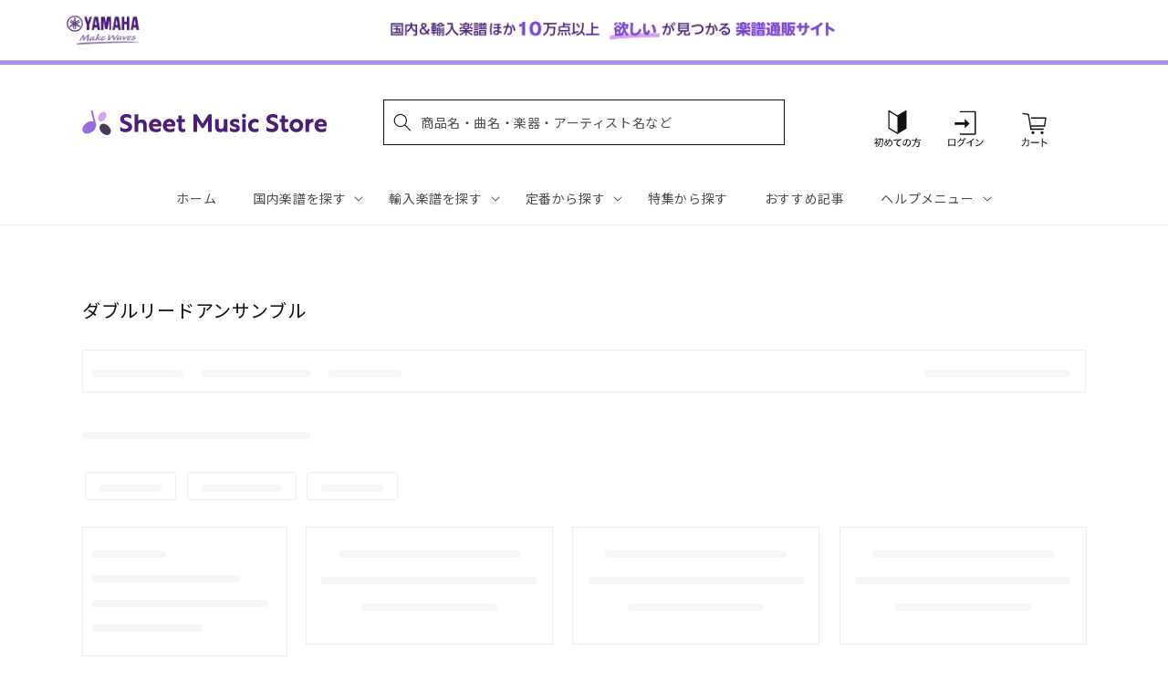

--- FILE ---
content_type: text/css
request_url: https://sheetmusic.jp.yamaha.com/cdn/shop/t/36/assets/c_header.css?v=170548670304528281641731460528
body_size: -455
content:
/** Shopify CDN: Minification failed

Line 35:0 Unexpected "}"

**/
.menu-drawer {
    top: 0!important;
    left: inherit!important;
    right: 0;
    transform: translate(100%);
    max-height: inherit !important;
    height: calc(88vh - 60px);
    overflow-y: scroll!important;
  -webkit-overflow-scrolling: touch; 
  }
  .header__icon--menu {
    z-index: 999;
  }
@media screen and (max-width: 749px) {
.header__heading-logo {
    height: auto;
    width: 150px;
}
.header__icons {
    display: flex;
    grid-area: icons;
    justify-self: right !important;
    display: flex !important;
    padding-right: 8px;
}
  header-drawer {
        margin-left: 0;
    }
}
}

--- FILE ---
content_type: text/css
request_url: https://sheetmusic.jp.yamaha.com/cdn/shop/t/36/assets/component-product-grid.css?v=129996218885210364921711608292
body_size: -547
content:
.product-grid .grid__item{padding-bottom:2rem}@media screen and (min-width: 750px){.product-grid .grid__item{padding-bottom:calc(5rem + var(--page-width-margin))}.product-grid.negative-margin--small{margin-bottom:calc(-1rem - var(--page-width-margin))}}
/*# sourceMappingURL=/cdn/shop/t/36/assets/component-product-grid.css.map?v=129996218885210364921711608292 */


--- FILE ---
content_type: application/javascript; charset=utf-8
request_url: https://searchanise-ef84.kxcdn.com/preload_data.2o6q8h7G7z.js
body_size: 20334
content:
window.Searchanise.preloadedSuggestions=['エレクトーン 楽譜','サックス アンサンブル','ピアノ　楽譜集','アニメ　ゲーム','発表会　ピアノソロ','luck\'s music library','【輸入：ピアノ】　原典版','発表会　ピアノ連弾','ベートーヴェン ソナタ','mrs green apple','名曲をあなたの手で　大人のための　はじめてのピアノ','ヴィヴァルディ　四季','弾ける大人のための オトナピアノ','ソナチネ　アルバム','ジャズ 初級','クラリネット アンサンブル','モーツァルト　ピアノ協奏曲','piano line ペンポーチ(アップライトピアノ','ぼっち　ざ　ろっく','大きな音符で弾きやすい はじめてピアノ','【輸入：ピアノ】　連弾','エレクトーン stagea','ｓｕｓｈｉ　ｂｅａｔ','ショパン　エキエル','ピアノ指導者お役立ち　レッスン手帳2026','マーラー 交響曲','ミセスグリーンアップル　ピアノ','ラフマニノフ　ピアノ協奏曲','ヘンデル　パッサカリア','バッハ　インベンション','ブルックナー　交響曲','this is me','new ピアノスタディ レパートリーコレクションズ','ジャズ 上級','クラリネット　ソロ','ブルクミュラー 25の練習曲','bach barenreiter-verlag','ベートーヴェン　交響曲','ジャズ 中級','はじめての　ひさしぶりの　大人のピアノ','シリコン　ケース','チャイコフスキー スコア','アニソン　エレクトーン','パッヘルベル　カノン','snow man','ヘンレ　ペライア','大人のための 音楽がもっと楽しくなる','チェロ　曲集','waku waku ピアノ','ディズニー エレクトーン','五線紙　2だん','シューマン　交響曲','リュック　バッグ','final fantasy','ショパン　ワルツ','ミュージカル　ウィキッド','美しく響くピアノソロ　もみの木','キャリング　ケース','king gnu','モーツァルト　ソナタ','発表会　ソロ','オペラ　アリア','ショスタコーヴィチ　交響曲','シベリウス 交響曲','nsb　復刻版','チャイコフスキー 交響曲','mrs.green apple','young guitar','おんぷのおえかき ワーク','you are the one','オルガン ピアノの本','ピアノソロ ベストヒットランキング総集編 ～2025-2026～','richard strauss','ショパン　ノクターン','バッハ　平均律','bump of chicken','レッスンノート　ヤマハ','ブラームス　交響曲','エレクトーンで弾く　ボカロ','トンプソン　はじめてのピアノ教本','undertale ピアノ','ピアノソロ 初中級 こころが整う relax piano','nsb デ・ハスケ社','ショルダー　バッグ','ピアノ指導者お役立ち レッスン手帳2025','ハイドン　ソナタ','発表会　連弾','ゲーム　ピアノ','piano line ルームシューズ','one ok rock','チェロ　教本','シューベルト 歌曲集','ジブリ ピアノ 楽譜','ディズニー ソング','ラフマニノフ ヴォカリーズ','you raise me up','バスティン　ベーシックス','モーツァルト レクイエム','シューズ　ケース','シューベルト　即興曲','スタジオジブリ　ピアノ','にじいろ　ワーク・ブック','ピアノ 連弾','beethoven symphony','sekai no owari','五線紙　4だん','study holic 音楽学','la la land ラ・ラ・ランド','ヘンレ ベートーヴェン','五線紙 8段','木管五重奏 楽譜','カッチーニ　アヴェ・マリア','リコーダー　アンサンブル','ショパン　ピアノ協奏曲','メンデルスゾーン　無言歌集','christmas song','月謝袋　ヤマハ','back number','フルート　アンサンブル　楽譜','くるみ割り人形　ピアノ','dvorak symphony','ジョン ウィリアムズ','趣味で愉しむ大人のための　ピアノ倶楽部','ロック ギター','すぐわかる！ 4コマピアノ音楽史','イタリア　歌曲','なかよしピアノ ヤマハ','アルトサックス ソロ','モーツァルト　バイオリン協奏曲','under the sea','フォーレ　レクイエム','ショパン　エチュード','ピピ　ハノン','美しく響く　ピアノソロ','ミュージカル　雨に唄えば','ファクシミリ　ポーランド音楽出版社　ショパン','ｓｕｓｈｉ　ｂｅａｔ　セット','official 髭男dism','ミュージカル　オペラ座の怪人','anderson leroy','ハイドン　交響曲','エレクトーン　アンサンブル','ピアノ　楽譜','バッハ パルティータ','ブルース　ギター','x japan','教育音楽　小学版','van der roost jan','stravinsky igor','ツェルニー 30番','ブラームス　ヴァイオリンソナタ','ジブリ　ピアノ','ベートーヴェン：交響曲 第7番 イ長調 op.92/原典版/デル・マー編','リスト　巡礼の年','ディズニー　アラジン','エレクトーン クラシック','コントラバス　楽譜','ブライトコップ & ヘルテル社','new sounds in brass　第48集','ショパン ソナタ','トランペット　ソロ','3d バンド・ブック','ドボルザーク　交響曲','エキエル ショパン','チャイコフスキー　四季','教育音楽　中学／高校版','ルーペウォッチ　ねこピアノ','j pop','ミュージカル　ウェスト　サイド','ジャズ ピアノ','映画　戦場のメリークリスマス','パッサカリア　ヘンデル','ピアノひけるよ　ジュニア','ピアノ小品集 ｎｅｗ　ｅｄｉｔｉｏｎ','キングダム　ハーツ','haydn symphony','ドラゴンクエスト 序曲','トロンボーン ピアノ','new sounds in brass','久石 譲　楽譜','エレクトーン　el','ストラップ付き 保冷ボトルカバー','発表会 記念品','ピアノミニアルバム 角野隼斗','ベーレンライター　原典版　輸入','ショスタコーヴィチ ワルツ','タオルハンカチ 作曲家たち','バッハ　無伴奏チェロ組曲','john williams signature','ジャズ　５～３級','大人のピアノ　こころの中のヒット曲','トロンボーン　アンサンブル','信長貴富　合唱','五線紙　12段','reich スコア','ミュージカル　キャッツ','ラヴェル　ピアノ','バッハ　カンタータ','366日　hy','ジャズ　７級～６級','映画音楽　ピアノ','バイオリン 楽譜 4番','ベートーヴェン　ソナタ集','ぼっち・ざ・ろっく！ ひとりで始める','ｂａｎｄ　ｊｏｕｒｎａｌ／バンドジャーナル','ルロイ アンダーソン','reed alfred','バッハ オルガン','響け ユーフォニアム','人生のメリーゴーランド　ピアノ','ハチャトゥリアン　ワルツ','swearingen james','ハノン　ピアノ教本','ディズニー　ピアノ','アーチスト official 髭男dism　','クライスラー　ヴァイオリン','シューマン 歌曲集','バーナム　ピアノ　テクニック','ベートーヴェン：交響曲 第9番 ニ短調 op.125 「合唱付き」/原典版/デル・マー編','シューベルト 交響曲','jbc バンドスタディ','シューベルト　ピアノソナタ','メンデルスゾーン　ピアノ','ショパン　ポロネーズ','セヴシック バイオリン教本','ヴェルディ　リコルディ','めちゃモテ サックス','全音　ピアノ','ドビュッシー　アラベスク','ピアノ連弾　上級','ファイナル　ファンタジー','合唱　指導','全音　ピアノ　ピース','summer 久石','ジャズ　９級～８級','ミュージカル　マイ・フェア・レディ','グリーグ　抒情小曲集','チャイコフスキー　くるみ割り人形','スカルラッティ ソナタ','super beaver','宮崎 駿','ホルン　ソロ','ストラヴィンスキー　ピアノ','ショパン　プレリュード','モーツァルト ピアノソナタ','シューマン　ピアノ協奏曲','ハープ ソロ','brahms johannes','バッハ　シンフォニア','リスト　ハンガリー狂詩曲','ベートーヴェン　ヴァイオリン','ギター ポップス','ウクレレ 楽譜','ニュー　シネマ　パラダイス','ステージア　5〜3級','バイエル ピアノ教則本','vivaldi 四季','アヴェ　ヴェルム　コルプス','time to say goodbye','ミュージカル　シカゴ','リヒャルト シュトラウス','j.s bach','ヴェルディ レクイエム','バッハ　ピアノ','リコーダー　ケース','バンドスコア アニメ','カルメン　ビゼー','カノン パッヘルベル','映画　グレイテスト・ショーマン','五線紙　3だん','マーラー　復活','music ensembleチャーム付きボールペン','ベートーヴェン　ピアノ　ソナタ','バスティン オールインワン','ドビュッシー　月の光','クリスマス ピアノソロ','坂本龍一　ピアノ','渡辺 美里','文字 大きい','プーランク　ピアノ','ビートルズ　ピアノ','ミニクリップ　セット','マリンバ　ソロ','ヘンデル ソナタ','missa brevis','アナと雪の女王　ピアノ','ハル レナード','シベリウス　ピアノ','ギロック　ピアノ','ペダル　堀江','新版 みんなのオルガン・ピアノの本','ザ ジャズ道 アドリブの扉【改訂版】 【cd付】','シューベルト　ソナタ','スクリャービン　ソナタ','chopin henle','五線紙　6だん','さくら　春','ヴォーン　ウィリアムズ','ホルン　四重奏','ドヴォルジャーク　交響曲','パート譜 コントラバス','ピアノ　初級','anton bruckner','ラヴェル　ラ・ヴァルス','ピアノ 弾き語り','バルトーク　ミクロコスモス','２０２４年度　ｎｈｋ全国学校音楽コンクール課題曲　','バッハ イギリス組曲','ヴィヴァルディ　四季　ヴァイオリン','philip glass','フルート　アンサンブル','グローバー　ピアノ教本','ヨハン シュトラウス','barnes james','チューナー メトロノーム','ブラームス ハンガリー舞曲','バッハ トッカータ','映画　テーマ','【輸入：ピアノ】　映画　ミュージカル','tm network','ラフマニノフ　楽興の時','ショパン　パデレフスキ','アニメ　ピアノ','ヘンレ　バッハ','unison square garden','ベートーヴェン　ピアノソナタ','ラフマニノフ　前奏曲','de falla','藤井風　花','交響曲 第9番','クラシック ピアノ曲集','beethoven symphony 9','プロコフィエフ　スコア','グレード　問題集','チャイコフスキー 白鳥の湖','ソロ ギター','mahler symphony','五線紙　5だん','バッハ　インヴェンション','ヘンデル　メサイア','nsb 第42集','ベートーベン　ソナタ','グリーグ　ピアノ協奏曲','リスト　ブダペスト','コード ピアノ','ハイドン　チェロ協奏曲','バーナム ミニブック','おんがくのーと　２段','ブラームス ラプソディ','love psychedelico','モーツァルト　ヴァイオリン協奏曲','メンデルスゾーン　交響曲','new sounds in brass　47集','see you again','ピアノソロ ジャズ ベスト・ヒット10','let it be','hal leonard','ガーシュイン ラプソディー','ミセスグリーンアップル　エレクトーン','オカリナ パレット付','バッハ ヴァイオリンソナタ','音楽家の伝記 はじめに読む1冊','アーティスト　槇原敬之　','イベール　物語','声楽　童謡','リスト　コンソレーション','フィガロの結婚　スコア','ウィリアム　テル','flute ～美しいピアノ伴奏とともに～','アメリ　ピアノ','練習曲　ピアノ','piano line','jazz piano','文庫　音楽史','バルトーク　ルーマニア','schubert lieder','omens of love','オーケストラ　ディズニー','文庫　作曲家','プロコフィエフ 小品','スクリャービン　エチュード','ブラームス：交響曲 第1番 ハ短調 op 68 新ブラームス全集版 パスカル編','ドヴォルザーク　新世界','ピアソラ 楽譜','ラフマニノフ ピアノ','エレクトーン　9級','バッハ イタリア協奏曲','月刊エレクトーン　2023年','ベートーヴェン ソナタ全集 ヘンレ版','五線紙　1だん','ヘンレ モーツァルト','リスト　愛の夢','aqua timez','ショパン　マズルカ','スタディ スコア','ベートーヴェン ヘンレ','ベートーヴェン　交響曲第9番','t square','nsb 小編成','saint saens','ヴォルフ　wolf','フランス　歌曲集','グノー　ファウスト','ベートーヴェン 歌曲','astor piazzolla','ボカロ ピアノ','ヘンレ版　モーツァルト','リスト ため息','ヴァイオリン　楽譜','エレクトーン　5級','フルート　ソロ','kan 愛は勝つ','バッハ　無伴奏','satie erik','保冷　ねこ','ベーレンライター 100周年','モンティ チャルダッシュ','ソルフェージュ　リズム','ぴあのどりーむ　学研','エレクトーン　ディズニー','beethoven symphony 7','エレクトーン 5〜3級','コシ　ファン　トゥッテ','part arvo','ｔｈｅ　ｍｏｓｔｌｙ　ｃｌａｓｓｉｃ　','五線譜　ノート','robert king','連弾　ピアノ　初級　中級','ユーフォニアム ソロ','ジャズ　ギター','クラリネット　四重奏','ベートーヴェン：交響曲 第9番 ニ短調 op 125 合唱付き 新ベートーヴェン全集版 kraus編','トッカータとフーガ　ニ短調','福山雅治　アーティスト','ヤマハの　えほん','ave verum corpus','ヴォカリーズ ラフマニノフ','ドヴォルザーク：交響曲 第9番 ホ短調 op 95 新世界より 原典版 riedel編','月謝袋　プリマ','パデレフスキ　ショパン','献呈　リスト','trumpet ～美しいピアノ伴奏とともに～','サンサーンス　死の舞踏','バイオリン デュオ','nsb フレックス','ブルッフ　バイオリン協奏曲','いつか王子様が　stagea','グラナドス　ピアノ','nsb 第44集','パガニーニ 24のカプリス','vaughan williams','ヘンレ シューマン','ノクターン　ショパン','nsb 第43集','ショパン パデレフスキ版','コード理論 ジャズ','安藤 禎央','リスト　ピアノ協奏曲','ベートーヴェン　ピアノ協奏曲','サティ ジムノペディ 第1番','ミュージカル 楽譜 ピアノ','liszt ムジカ・ブダペスト社','美しく響くピアノソロ　中級','ショパン　ヘンレ','ベートーベン　交響曲','保冷　バッグ','三代目j soul brothers','バッハ ブランデンブルク','シューベルト ピアノ','青と夏　mrs green apple','カルミナ　ブラーナ','吹奏楽　エレクトーン','trombone quartet','中田喜直　歌曲','シューマン　ピアノソナタ','ラフマニノフ パガニーニ','名探偵コナン　メインテーマ','プロコフィエフ　ソナタ','カンタータ　バッハ','モーツァルト　協奏曲','伊福部　昭','clarinet ～美しいピアノ伴奏とともに～','坂本龍一 曲集','サックス　ソロ','ドヴォルザーク チェロ協奏曲','バッハ　ベーレンライター','シューマン　ソナタ','ドヴォルザーク 交響曲','チャイコフスキー ピアノ','nsb　第45集','モーツァルト フルート','blue giant','シューマン　ピアノ','we are the world','ショパン　バラード','リスト　ロマンス','ブラームス ヘンレ','ソナタ　アルバム','ベートーヴェン　弦楽四重奏','オカリナ　cd付き','ザ ジャズ道','ラヴェル　ピアノ協奏曲','string quartet','パッサカリア ピアノ','バッハ　ヴァイオリン協奏曲','el stage','ピアノ ディズニー','ミュージカル マンマ・ミーア','mendelssohn symphony','メンデルスゾーン　スコットランド','new ピアノスタディ1','ショパン　練習曲','文庫　演奏家','サザンオールスターズ　杜','バッハ　フランス組曲','stand alone','undertale ピアノ コレクションズ','エレクトーン 6級','トルコ行進曲　モーツァルト','テナー・サックス 楽譜','エルガー　愛のあいさつ','シューマン　謝肉祭','リチャード　クレイダーマン','バッハ　バイオリン協奏曲','ショパン　協奏曲','piano sonata','モーツァルト　交響曲','ドビュッシー 小組曲','サンサーンス 動物の謝肉祭','リメンバー ミー','花 滝廉太郎','ビリー　ジョエル','ベートーヴェン　第九','ブゾーニ バッハ','大人　連弾','ファイル　楽譜','クリスマス　ピアノ','スピッツ バンドスコア','モーツァルト　弦楽四重奏','スメタナ わが祖国','ベートーヴェン　ソナタ　ヘンレ','ピアノ　クラシック','mozart piano concerto','music ensemble','山田耕筰　曲集','カーペンターズ　ピアノ','五線紙　10段','john cage','2台　ピアノ　楽譜','スメタナ　我が祖国','the alfee','リムスキー コルサコフ','チャイコフスキー 悲愴','ぴあのどりーむ　ワークブック','トランペット　ピアノ','テナーサックス ソロ','ブラームス　ヴァイオリン協奏曲','リスト　パガニーニ','チューバ　ソロ','バッハ バイオリン','blue giant　上原ひろみ','my heart will go on','studio ghibli','マイルス デイヴィス','bach violin concert','john rutter','葉加瀬 太郎','バッハ チェンバロ協奏曲','brahms symphonie','ベートーヴェン　変奏曲','インベンション ヘンレ','ドビュッシー 海','清春　eternal','愛の夢　リスト','mozart symphony','ジブリ エレクトーン','ｙｏｕｋｏｕ　ｈｏｍｅ','piano line ファスナー付き撥水コートバッグ','ウェーバー　クラリネット','映画　スウィング・ガールズ','クララ シューマン','アメイジング　グレイス','グレード　試験問題集','ブラームス：交響曲 第1番','ホルン ポピュラー','映画ドラえもん のび太の地球交響楽','スタジオジブリ 人生のメリーゴーランド','ベートーヴェン　ピアノ','アルトリコーダー　曲集','ベートーヴェン　ベーレンライター','幻想即興曲　ショパン','旅立ちの日に 坂本浩美','チャイコフスキー　バイオリン協奏曲　','シング　シング　シング','モーツァルト　2台ピアノ','モーツァルト スコア','フォーレ　ドリー','バイオリン　二重奏','チェロ　ソナタ','グリンカ　ひばり','クリアーファイル　カキコ　ジャバラタイプ','湯山 昭','モーツアルト　ホルン協奏曲','ボーカル 楽譜','ラヴェル　ボレロ','フランク　op.18','クラシック　エレクトーン','john williams','ハチャトゥリアン　仮面舞踏会','bruckner symphony','サン=サーンス 死の舞踏','シューベルト ヘンレ','ベルリオーズ　幻想交響曲','ピアノ連弾　ディズニー','a whole new world','シューマン アラベスク','エレクトーン　7～6級','ストラヴィンスキー　火の鳥','バッハ ヘンレ','モーツァルト　ピアノ協奏曲　','disney piano','ショパン スケルツォ','スコア 吹奏楽','エリック サティ','チェロ　無伴奏','カキコ　楽譜ホルダー','ラブ　ア　ダブダブ　ミニタンバリン','三原　善隆','ビル エヴァンス','over the rainbow','つらくない！ ロングトーン練習','シューベルト　ピアノ・ソナタ','crystal kay','バレエ　ピアノ','バッハ ソナタ','チャイコフスキー　ピアノ協奏曲','ラフマニノフ　ピアノ協奏曲　第２番','連弾 ディズニー','ハイドン　弦楽四重奏','こどものための ミッキーといっしょ おとの絵本','verdi requiem','chopin etudes','ショパン　即興曲','バッハ　協奏曲','ブラームス　間奏曲','マズルカ　ショパン','ヴァイオリン　ソロ','月刊ピアノ　12月号','ベートーヴェン 悲愴','ワーグナー　ローエングリン','ミセス　吹奏楽','chopin ekier','ヴェルディ　アイーダ','ブラームス スコア','仮面舞踏会　連弾','my favorite things','beauty and the beast','ラカンパネラ　リスト','となりのトトロ　メドレー','モーツァルト 魔笛','木下牧子　歌曲集','ピアノ協奏曲 第2番','すぐわかる！ 4コマ','モシュコフスキ　タランテラ','映画　ボヘミアン・ラプソディ','ジャズ 事典','バッハ　平均律クラヴィーア','ベートーヴェン　バイオリンソナタ','スズキメソード　バイオリン','ヘンレ　リスト','ハイドン　弦楽四重奏曲','カプースチン　ソナチネ','ベートーヴェン ヘンレ版','ハイドン ピアノ ソナタ','シール　ディズニー','ショパン 舟歌','あいみょん　愛の花','エリーゼのために　ヘンレ','ヘンデル　オラトリオ','ベッリーニ　歌曲集','動物の謝肉祭　連弾','ハイドン　ピアノソナタ','フルート 楽譜','ジャズ　スタンダード','はってはがしてかいてけせる おんがくあそび(シールつき まいぴあの','free e','pergolesi stabat mater','オーメンズ オブ','ドヴォルザーク　スラヴ舞曲','ピアノトリオ　葉加瀬太郎・西村由紀江・柏木広樹 nh&k trio adagio','モーツァルト　ピアノ','ひまわり マンシーニ','文庫　指揮者','leroy anderson','ヘンレ　ショパン','トンプソン　教本','ブラームス　ピアノ','フランク バイオリンソナタ','フォーレ ノクターン','シューマン　献呈','ショパン　ピアノ','music ensembleギフトタオルハンカチ','風のとおり道　stagea','カルメン　アンサンブル','ピアノ　入門','ヘンデル　バイオリンソナタ','ロッシーニ　歌曲','小学生　合唱','中高年　歌','クライスラー 愛の喜び','ベートーヴェン ピアノ・ソナタ集','ドヴォルザーク 9番','バッハ　シャコンヌ','文庫　音楽理論','第九　ベーレンライター社','久石譲　ピアノ','ツェルニー　100番','パガニーニ　ラ・カンパネラ','シューマン　ブライトコプフ','モーツァルト ヘンレ','the yellow monkey','アンナ マグダレーナ','カール フレッシュ','フォーレ　パヴァーヌ','クラリネット 楽譜','シューベルト　ソナタ集','カンパネラ　楽譜','シューベルト リスト','i got rhythm','ｎｈｋ全国学校音楽コンクール　中学','メンデルスゾーン 無言歌','モーツァルト ロンド','くるみ割り人形　スコア','シュトラウス　ワルツ','ブランデンブルク協奏曲 5番','forever love','メンデルスゾーン　イタリア','真夏の夜の夢　メンデルスゾーン','モーツァルト　ピアノソナタ集','主よ人の望みの喜びよ　ピアノ','luna sea','久石 譲','点描の唄 feat 井上苑子','美女と野獣　ピアノ','シューベルト 連弾','ソプラノ サックス','rhapsody in blue','ヘンデル メサイア パート','t-square　takarajima　アーチスト','轟 千尋','ハイドン　トランペット協奏曲','ラヴェル　亡き王女','west side story','映画　戦場のピアニスト','fly me to the moon','sound of music','hans zimmer','シューマン　幻想曲','everything misia','ファジルサイ　トルコ行進曲','シベリウス　ヴァイオリン','モーツァルト　ピアノ・ソナタ集','ポール モーリア','ラフマニノフ　交響曲','ミュージカル　ムーラン・ルージュ','ゴダイゴ 銀河鉄道','月刊pianoプレミアム 極上のピアノ','エレクトーン　ピアノ','メンデルスゾーン　op.14','come from away','セブシック　バイオリン','アヴェ　マリア','チャイコフスキー　ヴァイオリン','river flows in you','虹　菅田将暉','billy joel','ウクレレ ジャズ','ラフマニノフ　プレリュード','アザラシヴィリ　ノクターン','童謡 ピアノ','ビゼー カルメン','just the two of us','ビートルズ　作曲術','先生が選んだ ピアノ名曲120選','エレキギター　教本','シェーンベルク　ピアノ','メンデルスゾーン　ピアノ協奏曲','ゴルトベルク バッハ','チャイコフスキー　眠れる森の美女','サックス　ピアノ伴奏','フィガロの結婚　序曲','モーツァルト　連弾','劇場総集編ぼっち・ざ・ろっく！ re','バッハ　インヴェンションとシンフォニア','6級　エレクトーン','ヴィヴァルディ 冬','ドラム　楽譜','連弾 ピアノ','サウンド　オブ　ミュージック','ストラビンスキー 火の鳥','モシュコフスキー　タランテラ','バッハ　チェンバロ協奏曲　','t-square　twilight in upper west　アーチスト','こどものバイエル 下','リスト　ピアノ　輸入版','シューベルト　セレナーデ','オーボエ　ソナタ','メンデルスゾーン　ヴァイオリン協奏曲','ホルン　アンサンブル','めちゃモテ フルート','the prayer','star wars','ディズニー ピアノ 楽譜','ブラームス ソナタ','こころが整う relax piano','おんがくドリル　学研','ハノン　教本','サイモン ガーファンクル','バラキレフ　ひばり','let it go','ヘンレ ブラームス','ドビュッシー　バイオリン','ショパン　エキエル版','h zettrio','エレクトーン　クリスマス','シューマン　３つのロマンス','パガニーニ　カンタービレ','ラヴェル　クープランの墓','ソプラノ　リコーダー','ドビュッシー　前奏曲','sing sing sing','サザン ピアノ・ソロ','フランス組曲 ヘンレ版','ジャズ 入門','ベートーヴェン　月光','ベーレンライター　モーツァルト','モーツァルト　レクイエム　','はじめから1人で学べる 大人のためのピアノレッスン','ラフマニノフ　スコア','ラフマニノフ ピアノ協奏曲第2番','wohltemperierte klavier das','初見　ピアノ','ピアノ　名曲','米津玄師 ピアノ曲','オーケストラ　パート譜　ヴィオラ','ラフマニノフ　協奏曲','carol of the bells','ハンガリー狂詩曲 第2番','バッハ　無伴奏チェロ','パイレーツ　オブ','ベートーヴェン　ソナタ　ピアノ','バッハ　ゴルトベルク変奏曲','mozart requiem','ベートーヴェン　ロマンス','シャコンヌ　バッハ','リコルディ社 ヴェルディ','月光　ベートーヴェン','ｔｈｅ　ｓａｘ／ザ・サックス','ベートーヴェン ペライア','シューマン　ライン　交響曲','t-square ベスト・セレクション','フランク　交響曲','バッハ　インベンションとシンフォニア','リスト　ヘンレ','駅 竹内まりや','天空の城ラピュタ　ピアノ','スケール アルペジオ','椿姫　スコア','アンパンマン　ピアノ','ドラゴンクエスト　ピアノ','ブラームス　ピアノトリオ','ヘンレ　ベートーヴェン　ソナタ','joe hisaishi','グノー　アヴェ・マリア','ヘンデル　メサイヤ','おとな ピアノ','ジョージ　ウインストン','mozart violin konzert','シューマン　ヴァイオリン','いのちの歌 村松','ビゼー　アルルの女','バッハ　コラール','johann strauss','mrs green','classical guitar','ガーシュウィン ピアノ','ギター ロック','ベートーヴェン　ピアノ協奏曲　第5番','モーツァルト　原典版','ピアソラ　ピアノ','新版　みんなのオルガンピアノの本','ドボルザーク スラブ舞曲','bang dream','チャイコフスキー ヴァイオリン協奏曲','デュラン ドビュッシー','映画　マトリックス','ルパン三世のテーマ 大野雄二','モーツァルト　ドン・ジョヴァンニ','星に願いを　楽譜','コーラスピース　混声','yoasobi 勇者','アラベスク　ドビュッシー','villa lobos','ave maria','ennio morricone','ハイドン ピアノトリオ','メンデルスゾーン　バイオリン　協奏曲','ブラームス クラリネット','ムソルグスキー　展覧会の絵','リスト　バラード','大人　ピアノ','パルティータ　バッハ','サクソフォン　ピアノ','ブルグミュラー　東音企画','メンデルスゾーン　真夏の夜の夢','モーツァルト トルコ行進曲','ドニゼッティ　オペラ','宝島　吹奏楽','hello stagea','ｂａｎｄ　ｊｏｕｒｎａｌ','映画　e.t','clara schumann','リスト　カンパネラ','バッハ アリオーソ','結束バンド　スコア','ベートーヴェン ソナタ 悲愴','beethoven symphony 5','文庫　ポピュラー','エルガー　交響曲','スズキメソード　ビオラ','シューマン ヘンレ','映画　ヒックとドラゴン','ラフマニノフ チェロ','les miserables','ヘンレ版 ベートーヴェン','i dreamed a dream','ベートーヴェン 運命','バッハ　チェロ','ファリャ　はかなき人生','チェロ　アンサンブル','ブラームス　弦楽','松本楽譜　五線紙','チャイコフスキー パート譜','舘野泉　左手','トスティ　歌曲','サックス　ピアノ','the rose','verdi ricordi','フォーレ ピアノ','シャミナード　トッカータ','シューマン　ロマンス','こうもり　オペレッタ','ベートーヴェン　弦楽四重奏曲','ショパン　コルトー','ベートーヴェン　交響曲　第9番','spy family','シューベルト　冬の旅','コルンゴルト ショット','ドビュッシー　前奏曲集','cd付き　ピアノ','ウィンズスコア 混声3部合唱','ミッキーといっしょ おんがくドリル','ヴィヴァルディ　春','アルベニス ピアノ','シシリエンヌ　フォーレ','クープラン　クラヴサン曲集','モーツァルト 戴冠ミサ','schumann symphony','トロンボーン　ソロ','バッハ　ロ短調ミサ','another day of sun','l\'arc en ciel','楽典 問題集','ライラック ピアノ','ラプソディ　イン　ブルー','モーツァルト オペラ スコア','ドラム　教則本','ツェルニー　40番','バルトーク　ルーマニア民族舞曲','フォーレ　夢のあとに','ラフマニノフ パガニーニの主題による狂詩曲','ティーダ　スコア','カキコ ジャバラホルダー','maurice ravel','フレンド ライク ミー','バッハ　ヨハネ受難曲','stagea el','正解 ｒａｄｗｉｍｐｓ','スタイリッシュ　ベース','ドヴォルザーク 交響曲 第9番','点描の唄　ピアノ','richard wagner','ヘンレ　ハイドン','メンデルスゾーン　ロンド','オーケストラ メドレー','the beatles','チャイコフスキー 交響曲第5番','加古隆 パリは燃えているか','モンポウ　歌と踊り','大中恩　歌曲集','ショパン　ロンド','モーツァルト　ファクシミリ','チャイコフスキー 協奏曲','デュカス 魔法使いの弟子','ピアノ　エレクトーン','オペラ スコア','おんぷのドリル ルン・ルン','リヒャルト・シュトラウス 交響詩','take five','ｎｈｋ全国学校音楽コンクール課題曲　高等学校','the sound of music','バッハ カンタータ breitkopf','kapustin nikolai','sads 1999-2003 「sad asian dead star」【blu－ray】','ツェルニー　全音版','ピアソラ リベルタンゴ','ショパン 幻想曲','ベリオ　luciano','カノン　ピアノ　','メンデルスゾーン　バイオリン協奏曲','鷹野 雅史','bob chilcott','シューマン 子供の情景','シューベルト　弦楽四重奏曲','ピアノ 中級','マーラー　交響曲第5番','ベーレンライター ピアノ','讃美歌　ピアノ','ai story','ピアニスト　書籍','gustav mahler','スカルラッティ ピアノ','映画　未知との遭遇','グラズノフ　交響曲','nyman michael','debussy,c ドビュッシー','ラ・カンパネラ　リスト','ドビュッシー　版画','威風堂々　スコア','ストラヴィンスキー　春の祭典','プロコフィエフ　交響曲','バッハ　ブゾーニ','旅立ちの日に　伴奏','魔笛　序曲','ハイドン　ピアノ・ソナタ','bach busoni','チャイコフスキー バイオリン','ヴィヴァルディ　四季　春','ラフマニノフ　音の絵','グラズノフ　ピアノ','モーツァルト　ピアノ　ソナタ','ラフマニノフ　鐘','ラプソディー イン ブルー','reicha octet','プロコフィエフ　ロミオとジュリエット','エレキベース 教本','シューマン　バイオリン','松田　昌','ヴァイオリン ピアノ','ボヘミアン ラプソディー','ゲーム　曲','ピアノ　連弾　初級','acoustic guitar','クイーン　ピアノ','ハイドン　チェロ','チェロ　二重奏','ストラヴィンスキー　ペトルーシュカ','saucy dog','シューマン ピアノ作品集','オルガン バッハ','ベートーヴェン　第9番','ブラームス　弦楽六重奏','bling bang bang born','バラード　ショパン','いきものがかり　ピアノ','first love','シューベルト　グレート','クラリネット 練習曲','ピアノ楽譜　リスト','ベートーヴェン：ピアノ・ソナタ全集 第2巻','my fair lady','ラフマニノフ　パガニーニの主題による狂詩曲より 第18変奏','バロック ピアノ','ドボルザーク　チェロ協奏曲','窪田 宏','カバレリア ルスティカーナ','フルート　ピアノ','ドラえもん ピアノ','ホール　ニュー　ワールド','フランク ソナタ','レッド　ツェッペリン　','schubert symphony','アイーダ　ヴェルディ','ドビュッシー　第一狂詩曲','リスト　パガニーニ練習曲','ショパン　ピアノ協奏曲 第1番','ベートーヴェン　ピアノ協奏曲　第3番','モルダウ　楽譜','ブラームス 交響曲第1番','ベートーヴェン　協奏曲','summer　久石 譲','バイオリン cd付','なかよし ピアノ','chopin etude','faure requiem','bts ピアノ','シューベルト　交響曲　スコア','春よ、来い　松任谷由実','シェルブールの雨傘　ピアノ','オンキョウ　バイオリン','アベマリア　カッチーニ','new ピアノスタディ','ピアノ コード','シューマン　幻想小曲集','小田和正　その先にあるもの','モーツァルト 弦楽五重奏曲','ショパン　前奏曲','メサイア　スコア','もののけ姫　ピアノ','pavane pour une infante defunte','フルート　テレマン','led zeppelin','久石譲 オーケストラ','光る君へ　ピアノ','ロッシーニ　セビリアの理髪師','トランペット　アンサンブル','we\'re all alone','エレクトーン オーケストラ','ブラームス ピアノ協奏曲','マリオ ピアノ','ウェーバー 魔弾の射手','ラヴェル　弦楽四重奏','リスト　演奏会用練習曲','ビバルディ　バイオリン協奏曲','チャルダッシュ バイオリン','ブラームス　ワルツ','コミックス　青のオーケストラ','ザ ジャズ道 アドリブ実践編','5級　エレクトーン','武満 徹','トートバッグ 甲南','hal leonard corporation','ドラマ　半沢直樹','ヒナステラ　アルゼンチン','フォーレ　チェロ','バスクラリネット　ソロ','ホルスト 惑星','カリンニコフ　交響曲　1','ベリオ 協奏曲','stabat mater','king & prince','nino rota','vivaldi quattro stagioni','レクイエム　モーツァルト','ドン ジョヴァンニ','ピアノ　映画','steve reich','ワーグナー　楽譜','サマー　久石譲','romeo and juliet','ワーグナー タンホイザー','ピアノ　ポップス','弦楽オーケストラ　パート譜','ラター　oxford','バルトーク　ピアノ協奏曲','アーバン　トロンボーン','めちゃモテ　クラリネット','ピアノ ラフマニノフ','ヴェルディ　リゴレット','シューマン　交響曲　第４番','ボッケリーニ　チェロ','プーランク　ノヴェレッテ','リスト　伝説','ヒンデミット　ピアノ・ソナタ','チェルニー　ヤマハ','グリーグ　ピアノ','cosi fan tutte','音楽ノート 4段','ケセラセラ　ピアノ','the phantom of the opera','リズムのほん　学研','モーツァルト　フルート協奏曲','beethoven henle','テレマン リコーダー','黛　敏郎','打楽器 4重奏','リゴレット　パラフレーズ','ラフマニノフ　交響曲　第2番','クラシック　原曲','モーツァルト　ヴァイオリンソナタ','アイノカタチ ｆｅａｔ','無伴奏チェロ組曲 bwv','ブタペスト リスト','ブラームス　連弾','bump of chicken バンドスコア','エルガー　威風堂々','bach toccata','ｎｈｋ全国学校音楽コンクール　小学','don giovanni','ピアノ　2台','ベートーヴェン　大フーガ','レッスングッズ特集　月謝袋','ハイドン ピアノ協奏曲','大人のための独習バイエル これならひとりでマスターできる！','saxophone ensemble','la valse','メンデルスゾーン　スコア','ディズニー オーケストラ','ウクレレ　ソロ','マーラー 交響曲 第２番','シューベルト 楽興の時','モーツァルト クラリネット','オカリナ 楽器','ミュージカル　ピアノ','チェロ　ピアノ','アルペジョーネ ソナタ','ベートーヴェン　ヴァイオリン協奏曲','ジャズ　ベース','中田喜直　ピアノ','藤井風　アレンジ　ピアノ','のだめカンタービレ　新装版','carl philipp emanuel bach','イギリス組曲　ヘンレ','アメージング　グレイス','カバレフスキー　op.60','プロコフィエフ　エチュード','ショパン ノクターン 遺作','at the piano','平均律クラヴィーア曲集 第2巻','far away','銀河鉄道999 金管','rachmaninov piano concerto','モーツァルト　舞曲','asian kung-fu generation','モーツァルト　クラリネット協奏曲','amazing grace','サティ　ピアノ','スターウォーズ 連弾','リスト　ソナタ','new sound in brass','松任谷由実　ピアノ','ジブリ　連弾','ダッタン人の踊り スコア','ミヨー スカラムーシュ','楽譜　ファイル','マーラー 交響曲 スコア','ラヴェル　水の戯れ','ショパン　ワルツ集','ディズニー ヤマハ','ラヴェル　ソナチネ','バッハ　連弾','アルルの女 スコア','ガリレオ工房とツキッキーの　音楽・科学絵本','radwimps ピアノ','コンサート 演奏','バッハ　ピアノ　協奏曲','モンポウ　ピアノ','ヴィオラ　ソロ','映画　エレクトーン','the first slam dunk','シベリウス　フィンランディア','ブラームス　協奏曲','極上のピアノ　春夏','鬼滅の刃 エレクトーン','ドラマ　366日','ジャズ アドリブ','mendelssohn　バイオリン協奏曲','バッハ 無伴奏 組曲','パガニーニ　リスト','ウクレレ　クリスマス','ツェルニー　50番','アルフレッド　ピアノ　ライブラリー','ブルッフ　協奏曲','湯山昭　ピアノ','ヘンデル　組曲','mozart concerto','メンデルスゾーン　協奏曲','連弾　初級','ショパン ヘンレ版','リヒャルト・シュトラウス　歌曲集','水の戯れ　ラヴェル','モーツァルト　パリ','ドビュッシー　ヘンレ','ドラマ　ロングバケーション','フォーレ　無言歌','ベートーヴェン ヴァイオリンソナタ','ヴィヴァルディ 四季 冬','826aska 5〜3級','バッハ アンナ','ホルン協奏曲　モーツァルト','マーラー　アダージェット','brahms lieder','ベートーベン ピアノソナタ','リスト 超絶技巧練習曲集','ベートーヴェン　ピアノソナタ全集','幻想交響曲　パート譜','official髭男dism　ピアノ','サンサーンス　白鳥','telemann georg philipp　ピアノ','フルート　ディズニー','教本 幼児','ペータース　バッハ','marin marais','花のワルツ　ピアノ','ベートーヴェン　交響曲第５番','女声三部合唱／ピアノ伴奏ｔｈｅ　ｂｅｓｔ コーラスアルバム［君に贈りたいバラード］５訂版','フランツ　リスト','back to the future','コーラス　楽譜','ロッシーニ　ピアノ','音楽ノート　2段','ホルン　重奏','メモリー キャッツ','シューマン　幻想','映画　ジョーズ','バッハ　オルガン　全曲集','misia ピアノ','ベートーヴェン ソナタ 1巻','バイオリン　チェロ','映画 ディア・ファミリー','シューマン　アベッグ変奏曲','アルビノーニ　アダージョ','音楽之友社 合唱','鬼滅の刃　無限列車編','ドラマ　海のはじまり　','女声合唱 女声合唱とピアノのための','フレキシブル　５パート','映画　スーパーマン','モーツァルト ソナタ集','シンフォニア　バッハ','トロンボーン　cd','g線上のアリア　ピアノ','ラモー　クラヴサン曲集','ベートーヴェン　交響曲　第５番','タイムパラドックス　ピアノ','don juan','カヴァレリア　ルスティカーナ','piano trio','米津玄師　バンドスコア','ハイドン　天地創造','mr children','シュトラウス　歌曲','フンメル　ピアノ','ブルグミュラー　18の練習曲','ベートーヴェン ソナタ全集','木管　3重奏','フォーレ　即興曲','handel messiah','ドビュッシー　ピアノ','ラヴェル　スコア','スタンダード1　曲選','ヴァイオリン 歌の翼に','フルート　曲集','千本桜 黒うさp','クラリネット　エチュード','輸入 ヴァイオリン','easiest piano course','ピアノ名曲集　クラシック','ベーレンライター 全集','グラナドス　スペイン舞曲','ベーレンライター　バッハ','ミッキー　バイエル','ベートーヴェン　第9','ばらの騎士　シュトラウス','チマローザ　ピアノ　ソナタ','max reger','チャイコフスキー　弦楽','por una cabeza','fruits zipper','piano adventure','ファウスト　グノー','モーツァルト ヴァイオリン','マーラー 巨人','ドヴォルザーク　ピアノ五重奏','ブラームス チェロ','僕のヒーローアカデミア the movie ワールド ヒーローズ ミッション','プーランク ソナタ','エレクトーン　初級','ピアノソロ・連弾 わたしのピアノ―青春メモリーズ','ブタペスト版　リスト','エレクトーン　吹奏楽','グルック　精霊の踊り','エキエル　ポロネーズ','ベートーヴェン　ピアノトリオ','ミニチュア スコア','ベートーベン　ソナタ　ヘンレ','ヴァイオリン デュオ','プロコフィエフ　ピアノ　ソナタ','チック コリア','リスト　超絶技巧','ジュラシック　パーク','final fantasy ピアノ','i\'ve girl\'s','mozart breitkopf','アベ　マリア','ピアノソナタ　ベートーベン','ブラームス　交響曲第４番','le　nozze　di　figaro','string orchestra','ツバメ yoasobi','レッスンノート　ミニオン','ルロイアンダーソン ピアノ','展覧会の絵 スコア','モーツァルト　バイオリンソナタ','ショパン　ウイーン原典版','ポッパー　チェロ','こども　ピアノ','バッハ　ゴールドベルク　','ディズニー　合唱','ホルン　f管','子供　ピアノ','バッハ　ビオラ','ヘンデル 水上の音楽','シベリウス　ヴァイオリン協奏曲','エルガー 威風堂々 第1番','バイエル 全音','ピアノ・レッスンをバックアップする わかーるワーク','キャッツ　メモリー','ブラームス　セレナーデ','ヨルシカ　ピアノソロ','やさしく弾ける　ディズニー','ショパン ピアノ協奏曲第1番','アイドル　ピアノ','lemon 楽譜','パイプオルガン　楽譜','ヘンデル シャコンヌ','ボロディン　スコア','シューマン　ライン','チャイコフスキー 交響曲 第７番','火の鳥　スコア','four hand','出席カード　ユニコーン','ドボルザーク　バイオリン','arvo part','ショパン マズルカ集','モーツァルト　ピアノ・ソナタ','保育園　ピアノ','ショパン　ラルゴ','コープランド　スコア','モーツァルト　オペラ','bach orgel','プッチーニ　トスカ','ベリオ バイオリン協奏曲','シベリウス　カプリス','シベリウス　交響曲第２番','バッハ　マタイ受難曲','エレクトーン　ジブリ','ravel la valse','folk blues','ドラマ　ピアノ','バッハ　モテット','ラテン　ピアノ','ベルク スコア','brahms symphonie nr.1','ビバルディ　四季　夏','ラフマニノフ：ピアノ・ソナタ 第2番','vivaldi spring','beethoven piano sonata','bill evans','グレイテスト ショーマン','ピアノ ショパン','リスト編曲 ベートーヴェン','エレクトーン ポピュラー','サラサーテ カルメン幻想曲','ソナチネ 名曲集','ヒットソング　ピアノ','リスト メフィスト・ワルツ','ヒンデミット　ヴィオラ','rock and read','初心者　ピアノ','debussy etudes','月の光 ドビュッシー','ラフマニノフ ピアノ作品集','ブラームス　バイオリン　ソナタ','テレマン ソナタ','sweet memories','スーパーマリオ ピアノ','エレクトーン　3級','メンデルスゾーン　弦楽のための交響曲','バッハ プレリュード','ピアノ連弾 初級×初級','バッハ　小プレリュード','リー　チェロ','ドビュッシー　練習曲','小田和正 ピアノ','ライネッケ　フルート協奏曲','ギター 弾き語り','モーツァルト バイオリン','バリトンサックス　ソロ','リスト　歌曲','リスト 練習曲','ヴィヴァルディ　ヴァイオリン','弦楽　七重奏','ブラームス　ホルン','rodeo dance episodes','ベテルギウス 優里','トトロ　ピアノ','西村 由紀江','シューマン　弦楽四重奏','ソナタ　モーツァルト','コンコーネ50番 中声用','new ピアノスタディ レパートリー','リスト　ベートーヴェン','get wild','合唱　楽譜','モーツァルト　ベーレンライター','情熱大陸　ピアノ','ショパン 幻想即興曲','hugo wolf lieder','ハイドン　皇帝','c.p.e バッハ','クレメンティ ソナタ','メンデルスゾーン　チェロ','ラヴェル　マ・メール・ロワ','コルトー　ショパン','ショパン　エチュード集','ヴィラ＝ロボス ギター','シューベルト ピアノ　ソナタ','平吉毅州 ピアノ','楽譜　ケース','私のお気に入り　ピアノ','ピアノ　グッズ','映画　バットマン','ジャパニーズ　グラフィティ','愛の小径 プーランク','ラーニング トゥ プレイ','チャイコフスキー　バイオリン協奏曲','モーツァルト　協奏交響曲','tchaikovsky concerto','いつも何度でも ピアノ','ボサノバ　ピアノ','サックス　4重奏','シベリウス バイオリン協奏曲','ドビュッシー　映像','フルート 二重奏','ピアノスタディ2 cd','サークル・オブ・ライフ　ディズニー','t-square　truth　アーチスト','idol and read','ボレロ　ラヴェル','エレクトーン　アニメ','ピアノ　こども','ホテル　カリフォルニア','ナノブロック　エレキギター','劇場版　鬼滅の刃　','ハナミズキ ピアノソロ','stagea ポピュラーシリーズ','フィールド ノクターン','ベートーヴェン：交響曲 第9番 ニ短調 op.125 「合唱付き」/新ベートーヴェン全集版/kraus編','ドビュッシー　ピアノのために','ペールギュント　スコア','ベーレンライター　ベートーヴェン','bruckner anton','kiss the rain','williams john','ベートーヴェン　交響曲　第7番','ニューサウンズ イン','シューマン　チェロ協奏曲','ジブリ　ジャズ','ハイドン　ピアノ協奏曲　','ブルックナー　ピアノ','beethoven variation','bach cantata','ブラームス　バイオリンソナタ','シューベルト　幻想曲','heal the world','プーランク　メランコリー','ピアノスタディ　ワーク','リスト　３つの演奏会用練習曲','エレクトーン 8級','ピアノ連弾　中級','バルトーク　子供のために','新版 みんなのオルガン・ピアノの本 ワークブック','ソルフェージュ　ドリル','bach partita','テクニック　ピアノ','にじ　中川ひろたか','劇場版ハイキュー!!　ゴミ捨て場の決戦','ショパン　別れの曲','シューベルト　死と乙女','ショスタコーヴィチ　弦楽四重奏','バッハ ペータース','ショパン ピアノソナタ','セカンド　ワルツ','アンサンブル エレクトーン','サンサーンス　ピアノ協奏曲','i want you back','ヘンレ シューベルト','h zett m','交響曲 第8番 ハ長調 d 944','メリー　ウィドウ','ウェーベルン　歌曲','ドヴォルザーク ヴァイオリン協奏曲','アイドル　yoasobi','ヤマハミュージック オリジナル楽譜','シューマン　アレグロ','ドッツァウアー　チェロ','ピアノひけるよ シニア1','シュトラウス こうもり','carl fischer','mahler symphony 5','初級　ピアノ','die fledermaus','フルート アンデルセン','ベートーヴェン ピアノ・ソナタ','ユーフォニアム イヤホン','ベートーヴェン バガテル','ローエングリン　スコア','クラシック　ギター','oh happy day','ピアノ ソロ','friend like me','無言歌　メンデルスゾーン','メンデルスゾーン　幻想曲','花は咲く　ピアノ','サンサーンス ピアノ','ブルッフ　バイオリン','hey say jump','ピアノ演奏グレード　5級','モーツァルト　ヴァイオリン　ソナタ','フランク 前奏曲','カッチーニ　ピアノ','エレクトーン　ジャズ','プロコフィエフ　シンデレラ','嵐 ふるさと','モンスターハンター ピアノ','ラヴェル デュラン','ディズニー　連弾','シューマン　交響曲　第3番','書籍　指導','ピアノ　グレード','バイオリン　楽譜','キース　ジャレット','チャイコフスキー　弦楽四重奏','プロコフィエフ バイオリン','リスト　献呈','プロコフィエフ　ピアノソナタ','omni music publishing','deep purple','mozart serenade','第九 合唱','バッハ　メヌエット','フルート ジブリ','バッハ　ヴァイオリン','voxman selected','wagner meistersinger','リコーダー 輸入','モーツァルト 交響曲　40','ビゼー　カルメン　','平井堅　ピアノ','アカペラ 女声','アレグロ　アパッショナート','高田三郎　歌曲','バッハ　ギター','ピアノ指導者お役立ち レッスン手帳2024','音楽ドリル　学研','バッハ　チェロ組曲','教育音楽　小学校','ラプンツェル　ピアノ','フォーレ　歌曲','春の祭典　スコア','モーツァルト ハフナー','キーボード　トレーニング','モーツァルト　アリア','マタイ受難曲　パート譜','こどものバイエル　ミッキー','クライスラー　愛の悲しみ','green day','キャンディード 序曲','ラクール　サックス　50','close to you','瑠璃色の地球　合唱','ゴールドベルク　変奏曲','madama butterfly','ドラマ　rookies','サックス　ジャズ','アンドレ　ギャニオン　','ピアノ 初心者','ｔｈｅ　ｆｌｕｔｅ／ザ・フルート','international music','フォーク　弾き語り','ドリーブ　コッペリア','ヴィタリ　シャコンヌ','フルート　ピアノ伴奏','ベーレンライター　バイオリン','モーツァルト　きらきら星','惑星　ホルスト','ドビュッシー デュラン','プッチーニ　蝶々夫人','ドヴォルザーク 8番','ヘンデル　バイオリン','benjamin britten','レスピーギ　歌曲','ロビンソン　スピッツ','ピアノピース　ポピュラー','ブルックナー　テ・デウム','ヘンデル　リナルド','チェルニー　30番','ベートーベン　弦楽四重奏','ハリーポッター　連弾','ado 唱','ピアノソロ ディズニー','シュレーダー　チェロ','宝島　エレクトーン','バスティン　パーティー','ポーランド ピアノ','ヴァイオリン　ソナチネ','stand by me','schubert sonata','ベートーヴェン ピアノ三重奏曲','中島みゆき　時代　合唱','ヨハネ受難曲 bwv','モシュコフスキー　１５の練習曲','eric ewazen','音楽帳　タブレット','don pasquale','大人のためのpiano study','ローデ　24のカプリス','ミッション インポッシブル','ブライトコップ バッハ','ブラームス 歌曲集','バッハ　管弦楽組曲','シェヘラザード　スコア','クリアーファイル　カキコ　４０ポケット','ポケットスコア　モーツァルト','リスト　ラ・カンパネラ','昭和 歌謡曲','グルック オルフェオとエウリディーチェ','6手　連弾','シューマン　歌曲','ハイドン　ソナタ ヘンレ','ドビュッシー　ピアノ曲集','olympic fanfare and theme','リコーダー　バッハ','ブルックナー　交響曲　第7番','オルガンピアノ　ワーク','la boheme','travis japan','ベスト　ヒッツ','月刊ピアノ　2月号','strauss richard','セヴラック ピアノ','角野隼斗 ピアノ作品集','mozart divertimento','ベートーヴェン：交響曲 第7番 イ長調 op.92/原典版','ハイドン　ヘンレ','ミュージカル 本','五線ノート ２段','ghost in the shell/攻殻機動隊','タンバリン　楽器','snow white','バイオリン ヴァイオリン','scriabin etudes','ラヴェル　声楽','メヌエット　バッハ　ト長調','ピアノ　チャイコフスキー','rameau jean-philippe','ごほうびシール　プチ','主よ　人の望みの喜びよ','k pop','ヘンデル　ヴァイオリン　ソナタ','クラリネット　リード','コープラッシュ　チューバ','プロコフィエフ　ピアノ・ソナタ　第７番','モーツァルト　ピアノ協奏曲　第２１番','クリスマス　連弾','エキエル版　ショパン','tenor saxophone','シール　ピアノ','ブラームス　弦楽四重奏','クラリネット ピアノ伴奏','ジブリ　オーケストラ','おんぷカード　くおん','リスト 2つの演奏会用練習曲','ベートーヴェン　交響曲　9','糸　中島みゆき　ピアノ','brahms violin concerto','アンパンマン ピアノソロ','左手 ピアノ','glass philip','オリンピック　ファンファーレ','ケーラー　フルート','まいぴあの 【オール イン ワン】','cpe bach','シャミナード　アラベスク','ディズニー　バイオリン','結束バンド バンドスコア','ヴォーン　ウィリアムズ　交響曲','sibelius symphony','マーラー　交響曲　8','タファネル　ゴーベール','ヴォーカル バイオリン　ピアノ','ビバルディ　四季','ベートーベン ピアノ協奏曲','五線紙　2段','月光　第3楽章','ディズニー　フルート','ヴィエニャフスキ　伝説','ブラームス　交響曲第3番','モーツァルト　モテット','ドビュッシー 夢','glay バンドスコア','die zauberflöte','ジャンニ　スキッキ','ゴルターマン チェロ協奏曲','ベートーヴェン ロンド','フルート　バッハ','シューベルト アヴェマリア','モーツァルト　ピアノトリオ','バルトーク　ソナチネ','girls band cry','あなた 小坂明子','ベートーヴェン　ソナタ　','john john rutter','ショパン ファクシミリ','what a wonderful world','ディズニー　シール','モーツァルト　フィガロの結婚','ラフマニノフ 交響曲第2番','サクソフォン　アンサンブル','ブラームス 序曲','吹奏楽　小編成','ステージア アーチスト','さんぽ　ピアノ','ありがとう　いきものがかり','カイト　嵐','音楽之友社 プレ・ピアノランド','グリーン デイ','ドビュッシー　歌曲','ファニー　メンデルスゾーン','faisons de la musiq','ファイナルファンタジー ix','指導グレード 5・4・3級','チャイコフスキー　組曲','メンデルスゾーン　ソナタ','スラブ舞曲 ピアノ連弾','モーツァルト　クラリネット　五重奏','プロコフィエフ　ブージー','藤井 風','on the sunny side of the street','サウンド オブ サイレンス','バッグ　ショパン','ディズニー　アンサンブル','シューマン パガニーニ','ヘンレ ドビュッシー','ビートルズ 楽譜','中島みゆき 糸','ブルグミュラー　12の練習曲','リスト　スペイン狂詩曲','ボカロ　エレクトーン','眠れる森の美女　スコア','嵐 ピアノ','バッハ オーボエ','モーツァルト ピアノ協奏曲 21番','alan menken','スペイン　ジャズ','ビリー　ジョエル曲集','レハール　オペレッタ','ベッリーニ　ノルマ','リスト　ブタペスト版','ハウルの動く城　スコア','モーツァルト ソナタ　ヘンレ','映画　ラストマイル','a little jazz mass','シュミット　ピアノ','アコーディオン　楽譜','チャイコフスキー　18の小品','スメタナ　モルダウ','ベートーヴェン　ファクシミリ','ジェイコブ コーラー','ミュージカル　モーツァルト','ブラームス　ヴァイオリン','ヘンリー　マンシーニ','バッハ　無伴奏バイオリン','ホロヴィッツ　【輸入：ピアノ】','kinki kids','アレンスキー　ピアノ','エンニオ　モリコーネ','コントラバス　バッハ','ピアノ 楽譜　ソロ','ぴあの ぴあの','ピアノソロ ベストヒットランキング　2025','キャロリン　ミラー　','9級　エレクトーン','ランスロ　クラリネット','365日の紙飛行機　あさが来た','レジスト エレクトーン','グリーグ　ソナタ','スパークル　楽譜','クラリネット　曲集','dvorak symphony 8','死の舞踏　バイオリン','ツェルニー30番　練習曲','ソプラノ オペラ','noel gallon','グリーグ ホルベアの時代','ravel le tombeau de','マリンバ　パートナー','franck sonate','エレクトーン　10級','ブラームス　大学祝典序曲','ブラームス　ヴァイオリン　ソナタ','david foster','the back horn','beethoven sonata','ピアノ弾き語り 松田聖子','radwimps　正解','愛の挨拶 ピアノ','バッハ　主よ','玉置浩二　メロディ','サザンオールスターズ　ピアノ・ソロ','ベートーヴェン：ピアノ・ソナタ全集 第1巻','ブラームス　ピアノ協奏曲 第2番','ハンス　ジマー','ビゼー　真珠採り','モーツァルト　ピアノ三重奏','ショスタコーヴィチ　祝典序曲','ラフマニノフ　ブージー','i will be there with you','サンサーンス　アレグロ','プロコフィエフ ピアノ','beethoven violin concerto','g schirmer','シューベルト　ソナチネ','シュトラウス ピアノ','ポケットスコア バッハ','ジブリ　フルート','プーランク　愛の小径','マンドリン　スコア','カッチーニ　アヴェマリア','スコア モーツアルト','花火　aiko','メンデルスゾーン 連弾','beethoven piano concerto','僕のこと 合唱','クルーセル　クラリネット','プロコフィエフ ピアノ協奏曲','ハイドン ロンドン','ドヴォルザーク　新世界より','マルティーノ　五線','ブラームス 6つの小品','おんがくのーと 4だん','violin piano','ヤマハ　曲集','ピアノ協奏曲　第１番　ショパン　','黒夢　live','葉加瀬太郎　エレクトーン','ベートーベン　ピアノ・ソナタ','ダーリン ピアノ','情熱大陸 エレクトーン','ヴェルディ　椿姫','リャードフ　ピアノ作品集','ドボルザーク　アメリカ','マーラー　大地の歌','ワーグナー　ジークフリート牧歌','bach violin','サックス　練習曲','the book 3','ピアノ　ジブリ','即興曲　シューベルト','打楽器　アンサンブル','ピアノ 伴奏','クラリネット　五重奏','john powell','ララランド　ピアノ','メンデルスゾーン　弦楽四重奏','one piece','まいぴあの ぷれ1','baby god bless','マルチェッロ　ソナタ','morton feldman','ブラームス　交響曲第2番','ラフマニノフ 愛の悲しみ','アイネ・クライネ・ナハトムジーク k.525','アルトサックス　cd','autumn leaves','ポップス ピアノ','ショパン　ワルツ　遺作','peer gynt','ベーレンライター　モーツァルト　ヴァイオリンソナタ','requiem mozart','うたえる ひける','ショパン 遺作','クリスマス エレクトーン','バッハ　シチリアーノ','リスト　ピアノ協奏曲　第2番','song from a secret garden','ブラームス バイオリン','ショパン　バラード集','スターバト　マーテル','ラロ　スペイン交響曲','ボッケリーニ　弦楽','フルート エチュード','stagea アーチスト','グリンカ　ノクターン','フルート　クラリネット','タイスの瞑想曲　マスネ','eyes on me','リヒャルト・シュトラウス　オペラ　エレクトラ','ハンガリー舞曲　ブラームス','ｃｄ付き　音楽家ものがたり','パーセル　ヴォーカル','pachelbel canon','アンデルセン　フルート','oriental wind','ドラマ　ごくせん　','エレクトーン　７級','チャイコフスキー　交響曲第6番','バッハ 春秋社','passacaglia　ヘンデル','音楽の友　２０２４年','プーランク　声','idol　and','cello duet','アンサンブル　サックス','レッスンバッグ reflection','my song','チャイコフスキー　弦楽セレナード','アーン　歌曲','ravel 遺作','モーツァルト コンサートアリア','lascia ch\'io pianga','ｔｈｅ　ｍｏｓｔｌｙ　ｃｌａｓｓｉｃ','o holy night','クラリネット　cd','ドヴォルザーク：交響曲 第9番 ホ短調 op.95 「新世界より」/原典版/riedel編','ブラームス：交響曲 第1番 ハ短調 op.68/新ブラームス全集版/パスカル編','歌曲　高声','ヘンレ版　シューベルト','愛の讃歌　ピアノ','ホフマン　舟歌','swan lake','beethoven symphony 6','バッハ　平均律　ヘンレ','beethoven string quartet','須川展也　サックス','モーツァルト　ピアノ協奏曲　スコア','bach piano','bach henle','ヘンデル ヴァイオリンソナタ','モーツァルト：バイオリン協奏曲 第4番','taylor swift','vocal score','creepy nuts','bach organ works','ユーフォ　ソロ','リズム　ワーク','セリーヌ ディオン','ショパン　ポロネーズ集','ピアノ　即興','韓国　ピアノ','moon river','チャイコフスキー　ピアノ協奏曲　','kan ピアノソロ','ヴィヴァルディ　夏','ディズニー ピアノソロ','stray kids','chopin polonaise','kreisler fritz','シューベルト：交響曲 第7番 ロ短調 d 759 「未完成」','白鳥の湖　スコア','ヘンレ モーツァルト ピアノ','フォーレ　バラード','ベース ソロ','the greatest showman','ベートーヴェン　テンペスト','plink plank plunk','バッハ　フルートソナタ','ヘンレ モーツァルト ソナタ','g henle verlag','運命 ベートーベン','パデレフスキ　ノクターン','シマノフスキ　前奏曲','シューベルト アルペジョーネ','リスト　シューベルト','チャルダッシュ ピアノ','la traviata','ヨハネ受難曲 bwv 245','ラフマニノフ　交響的舞曲','ラヴェル　鏡','ジャズ　エレクトーン','リード バラード','シューマン 連弾','モーツァルト ミサ','美しく奏でる やさしい演奏会用レパートリー','iris out','輸入　オラトリオ　','ブラームス　ドイツ・レクイエム','うみ 童謡','映画ドラえもん のび太の絵世界物語','ロッシーニ スターバト・マーテル','365日の紙飛行機　ピアノ','ガーシュイン　サックス','ベートーヴェン 序曲','カンパネラ　リスト','ドーヴァー　大型スコア','エックレス　ソナタ','flower dance','【輸入：ピアノ】　ヘンレ　原典版','シューベルト　ヘンレ版'];

--- FILE ---
content_type: text/javascript;charset=UTF-8
request_url: https://searchserverapi1.com/getresults?api_key=2o6q8h7G7z&q=&sortBy=collection_272290185267_position&sortOrder=asc&restrictBy%5Bshopify_market_catalogs%5D=9866412083&startIndex=0&maxResults=24&items=true&pages=true&categories=true&suggestions=true&queryCorrection=true&suggestionsMaxResults=3&pageStartIndex=0&pagesMaxResults=20&categoryStartIndex=0&categoriesMaxResults=20&facets=true&facetsShowUnavailableOptions=false&recentlyViewedProducts=&recentlyAddedToCartProducts=&recentlyPurchasedProducts=&ResultsTitleStrings=5&ResultsDescriptionStrings=0&collection=%E3%83%80%E3%83%96%E3%83%AB%E3%83%AA%E3%83%BC%E3%83%89%E3%82%A2%E3%83%B3%E3%82%B5%E3%83%B3%E3%83%96%E3%83%AB&timeZoneName=UTC&output=jsonp&callback=jQuery37103950183960894851_1765319547615&_=1765319547616
body_size: 2749
content:
jQuery37103950183960894851_1765319547615({"totalItems":10,"startIndex":0,"itemsPerPage":24,"currentItemCount":10,"shopify_collection":{"collection_id":"272290185267","title":"\u30c0\u30d6\u30eb\u30ea\u30fc\u30c9\u30a2\u30f3\u30b5\u30f3\u30d6\u30eb","translations":"","products_sort":"manual","default_title":"\u30c0\u30d6\u30eb\u30ea\u30fc\u30c9\u30a2\u30f3\u30b5\u30f3\u30d6\u30eb"},"is_collection_mode":"true","suggestions":[],"items":[{"product_id":"6905267290163","original_product_id":"6905267290163","title":"\u30d7\u30fc\u30e9\u30f3\u30af\uff1a\u30aa\u30fc\u30dc\u30a8\u3001\u30d0\u30b9\u30fc\u30f3\u3068\u30d4\u30a2\u30ce\u306e\u305f\u3081\u306e\u4e09\u91cd\u594f\u66f2 \u3010\u8f38\u5165\uff1a\u6728\u7ba1\u30a2\u30f3\u30b5\u30f3\u30d6\u30eb\u3011","description":"","link":"\/products\/2600000739184","price":"10450.0000","list_price":"0.0000","quantity":"1","product_code":"GYW00073918","image_link":"https:\/\/cdn.shopify.com\/s\/files\/1\/0553\/1566\/0851\/files\/GYW00073918_large.jpg?v=1711697453","vendor":"\u30a6\u30a3\u30eb\u30d8\u30eb\u30e0\u30fb\u30cf\u30f3\u30bb\u30f3\u793e","discount":"0","add_to_cart_id":"41254463471667","shopify_variants":[{"variant_id":"41254463471667","sku":"GYW00073918","barcode":"2600000739184","price":"10450.0000","list_price":"0.0000","taxable":"1","options":{"Title":"Default Title"},"available":"1","search_variant_metafields_data":[],"filter_variant_metafields_data":[],"image_link":"https:\/\/cdn.shopify.com\/s\/files\/1\/0553\/1566\/0851\/files\/GYW00073918_large.jpg?v=1711697453","image_alt":"\u30d7\u30fc\u30e9\u30f3\u30af\uff1a\u30aa\u30fc\u30dc\u30a8\u3001\u30d0\u30b9\u30fc\u30f3\u3068\u30d4\u30a2\u30ce\u306e\u305f\u3081\u306e\u4e09\u91cd\u594f\u66f2 \u3010\u8f38\u5165\uff1a\u6728\u7ba1\u30a2\u30f3\u30b5\u30f3\u30d6\u30eb\u3011","quantity_at_location_61332324403":"21","quantity_total":"21","link":"\/products\/2600000739184?variant=41254463471667"}],"shopify_images":["https:\/\/cdn.shopify.com\/s\/files\/1\/0553\/1566\/0851\/files\/GYW00073918_large.jpg?v=1711697453"],"shopify_images_alt":["\u30d7\u30fc\u30e9\u30f3\u30af\uff1a\u30aa\u30fc\u30dc\u30a8\u3001\u30d0\u30b9\u30fc\u30f3\u3068\u30d4\u30a2\u30ce\u306e\u305f\u3081\u306e\u4e09\u91cd\u594f\u66f2 \u3010\u8f38\u5165\uff1a\u6728\u7ba1\u30a2\u30f3\u30b5\u30f3\u30d6\u30eb\u3011"],"tags":"gyad[:ATTR:]\u30d1\u30fc\u30c8\u8b5c\u30bb\u30c3\u30c8[:ATTR:]\uff3b\u8f38\u5165\uff3d\u6728\u7ba1\u697d\u5668\u30a2\u30f3\u30b5\u30f3\u30d6\u30eb","quantity_total":"21","quantity_at_location_61332324403":"21"},{"product_id":"6910658019379","original_product_id":"6910658019379","title":"\u30d9\u30fc\u30c8\u30fc\u30f4\u30a7\u30f3\uff1a2\u672c\u306e\u30aa\u30fc\u30dc\u30a8\u3068\u30a4\u30f3\u30b0\u30ea\u30c3\u30b7\u30e5\u30fb\u30db\u30eb\u30f3\u306e\u305f\u3081\u306e\u4e09\u91cd\u594f\u66f2 \u30cf\u9577\u8abf Op.87 \u3010\u8f38\u5165\uff1a\u6728\u7ba1\u30a2\u30f3\u30b5\u30f3\u30d6\u30eb\u3011","description":"","link":"\/products\/2600000022064","price":"4950.0000","list_price":"0.0000","quantity":"1","product_code":"GYW00002206","image_link":"https:\/\/cdn.shopify.com\/s\/files\/1\/0553\/1566\/0851\/files\/GYW00002206_large.jpg?v=1695700482","vendor":"\u30d6\u30e9\u30a4\u30c8\u30b3\u30c3\u30d7 & \u30d8\u30eb\u30c6\u30eb\u793e","discount":"0","add_to_cart_id":"41268809957427","shopify_variants":[{"variant_id":"41268809957427","sku":"GYW00002206","barcode":"2600000022064","price":"4950.0000","list_price":"0.0000","taxable":"1","options":{"Title":"Default Title"},"available":"1","search_variant_metafields_data":[],"filter_variant_metafields_data":[],"image_link":"https:\/\/cdn.shopify.com\/s\/files\/1\/0553\/1566\/0851\/files\/GYW00002206_large.jpg?v=1695700482","image_alt":"\u30d9\u30fc\u30c8\u30fc\u30f4\u30a7\u30f3\uff1a2\u672c\u306e\u30aa\u30fc\u30dc\u30a8\u3068\u30a4\u30f3\u30b0\u30ea\u30c3\u30b7\u30e5\u30fb\u30db\u30eb\u30f3\u306e\u305f\u3081\u306e\u4e09\u91cd\u594f\u66f2 \u30cf\u9577\u8abf Op.87 \u3010\u8f38\u5165\uff1a\u6728\u7ba1\u30a2\u30f3\u30b5\u30f3\u30d6\u30eb\u3011","quantity_total":"","link":"\/products\/2600000022064?variant=41268809957427"}],"shopify_images":["https:\/\/cdn.shopify.com\/s\/files\/1\/0553\/1566\/0851\/files\/GYW00002206_large.jpg?v=1695700482"],"shopify_images_alt":["\u30d9\u30fc\u30c8\u30fc\u30f4\u30a7\u30f3\uff1a2\u672c\u306e\u30aa\u30fc\u30dc\u30a8\u3068\u30a4\u30f3\u30b0\u30ea\u30c3\u30b7\u30e5\u30fb\u30db\u30eb\u30f3\u306e\u305f\u3081\u306e\u4e09\u91cd\u594f\u66f2 \u30cf\u9577\u8abf Op.87 \u3010\u8f38\u5165\uff1a\u6728\u7ba1\u30a2\u30f3\u30b5\u30f3\u30d6\u30eb\u3011"],"tags":"gyad[:ATTR:]\u30d1\u30fc\u30c8\u8b5c\u30bb\u30c3\u30c8[:ATTR:]\uff3b\u8f38\u5165\uff3d\u6728\u7ba1\u697d\u5668\u30a2\u30f3\u30b5\u30f3\u30d6\u30eb"},{"product_id":"6910801674291","original_product_id":"6910801674291","title":"\u30d9\u30fc\u30c8\u30fc\u30f4\u30a7\u30f3\uff1a2\u672c\u306e\u30aa\u30fc\u30dc\u30a8\u3068\u30a4\u30f3\u30b0\u30ea\u30c3\u30b7\u30e5\u30fb\u30db\u30eb\u30f3\u306e\u305f\u3081\u306e\u4e09\u91cd\u594f\u66f2 \u30cf\u9577\u8abf Op.87 \u3010\u8f38\u5165\uff1a\u6728\u7ba1\u30a2\u30f3\u30b5\u30f3\u30d6\u30eb\u3011","description":"","link":"\/products\/2600000368667","price":"5060.0000","list_price":"0.0000","quantity":"1","product_code":"GYW00036866","image_link":"https:\/\/cdn.shopify.com\/s\/files\/1\/0553\/1566\/0851\/files\/GYW00036866_large.jpg?v=1695700288","vendor":"\u30da\u30fc\u30bf\u30fc\u30b9\u793e\/\u30e9\u30a4\u30d7\u30c4\u30a3\u30d2","discount":"0","add_to_cart_id":"41268967505971","shopify_variants":[{"variant_id":"41268967505971","sku":"GYW00036866","barcode":"2600000368667","price":"5060.0000","list_price":"0.0000","taxable":"1","options":{"Title":"Default Title"},"available":"1","search_variant_metafields_data":[],"filter_variant_metafields_data":[],"image_link":"https:\/\/cdn.shopify.com\/s\/files\/1\/0553\/1566\/0851\/files\/GYW00036866_large.jpg?v=1695700288","image_alt":"\u30d9\u30fc\u30c8\u30fc\u30f4\u30a7\u30f3\uff1a2\u672c\u306e\u30aa\u30fc\u30dc\u30a8\u3068\u30a4\u30f3\u30b0\u30ea\u30c3\u30b7\u30e5\u30fb\u30db\u30eb\u30f3\u306e\u305f\u3081\u306e\u4e09\u91cd\u594f\u66f2 \u30cf\u9577\u8abf Op.87 \u3010\u8f38\u5165\uff1a\u6728\u7ba1\u30a2\u30f3\u30b5\u30f3\u30d6\u30eb\u3011","quantity_total":"","link":"\/products\/2600000368667?variant=41268967505971"}],"shopify_images":["https:\/\/cdn.shopify.com\/s\/files\/1\/0553\/1566\/0851\/files\/GYW00036866_large.jpg?v=1695700288"],"shopify_images_alt":["\u30d9\u30fc\u30c8\u30fc\u30f4\u30a7\u30f3\uff1a2\u672c\u306e\u30aa\u30fc\u30dc\u30a8\u3068\u30a4\u30f3\u30b0\u30ea\u30c3\u30b7\u30e5\u30fb\u30db\u30eb\u30f3\u306e\u305f\u3081\u306e\u4e09\u91cd\u594f\u66f2 \u30cf\u9577\u8abf Op.87 \u3010\u8f38\u5165\uff1a\u6728\u7ba1\u30a2\u30f3\u30b5\u30f3\u30d6\u30eb\u3011"],"tags":"gyad[:ATTR:]\u30d1\u30fc\u30c8\u8b5c\u30bb\u30c3\u30c8[:ATTR:]\uff3b\u8f38\u5165\uff3d\u6728\u7ba1\u697d\u5668\u30a2\u30f3\u30b5\u30f3\u30d6\u30eb"},{"product_id":"6905257066547","original_product_id":"6905257066547","title":"\u30d5\u30a1\u30c3\u30b7\u30e5\uff1a2\u672c\u306e\u30aa\u30fc\u30dc\u30a8\u30012\u672c\u306e\u30d0\u30b9\u30fc\u30f3\u306e\u305f\u3081\u306e\u30bd\u30ca\u30bf \u30d8\u9577\u8abf \u3010\u8f38\u5165\uff1a\u6728\u7ba1\u30a2\u30f3\u30b5\u30f3\u30d6\u30eb\u3011","description":"","link":"\/products\/2600000513012","price":"4840.0000","list_price":"0.0000","quantity":"1","product_code":"GYW00051301","image_link":"https:\/\/cdn.shopify.com\/s\/files\/1\/0553\/1566\/0851\/products\/2600000513012_large.jpg?v=1680497994","vendor":"\u30d6\u30e9\u30a4\u30c8\u30b3\u30c3\u30d7 & \u30d8\u30eb\u30c6\u30eb\u793e","discount":"0","add_to_cart_id":"41254452494387","shopify_variants":[{"variant_id":"41254452494387","sku":"GYW00051301","barcode":"2600000513012","price":"4840.0000","list_price":"0.0000","taxable":"1","options":{"Title":"Default Title"},"available":"1","search_variant_metafields_data":[],"filter_variant_metafields_data":[],"image_link":"","image_alt":"","quantity_at_location_61332324403":"8","quantity_total":"8","link":"\/products\/2600000513012?variant=41254452494387"}],"shopify_images":["https:\/\/cdn.shopify.com\/s\/files\/1\/0553\/1566\/0851\/products\/2600000513012_large.jpg?v=1680497994"],"shopify_images_alt":["\u30d5\u30a1\u30c3\u30b7\u30e5\uff1a2\u672c\u306e\u30aa\u30fc\u30dc\u30a8\u30012\u672c\u306e\u30d0\u30b9\u30fc\u30f3\u306e\u305f\u3081\u306e\u30bd\u30ca\u30bf \u30d8\u9577\u8abf \u3010\u8f38\u5165\uff1a\u6728\u7ba1\u30a2\u30f3\u30b5\u30f3\u30d6\u30eb\u3011"],"tags":"gyad[:ATTR:]\u30d1\u30fc\u30c8\u8b5c\u30bb\u30c3\u30c8[:ATTR:]\uff3b\u8f38\u5165\uff3d\u6728\u7ba1\u697d\u5668\u30a2\u30f3\u30b5\u30f3\u30d6\u30eb","quantity_total":"8","quantity_at_location_61332324403":"8"},{"product_id":"6910950539315","original_product_id":"6910950539315","title":"\u30a4\u30f4\u30a9\u30f3\uff1a\u30ab\u30d7\u30ea\u30c1\u30aa: \u30b9\u30b3\u30a2\u3068\u30d1\u30fc\u30c8\u8b5c\u30bb\u30c3\u30c8 \u3010\u8f38\u5165\uff1a\u30aa\u30fc\u30dc\u30a8\u3011","description":"","link":"\/products\/2600000556118","price":"4840.0000","list_price":"0.0000","quantity":"1","product_code":"GYW00055611","image_link":"https:\/\/cdn.shopify.com\/s\/files\/1\/0553\/1566\/0851\/files\/GYW00055611_large.jpg?v=1695700278","vendor":"\u30ab\u30fc\u30eb\u30b9\u793e","discount":"0","add_to_cart_id":"41269136785459","shopify_variants":[{"variant_id":"41269136785459","sku":"GYW00055611","barcode":"2600000556118","price":"4840.0000","list_price":"0.0000","taxable":"1","options":{"Title":"Default Title"},"available":"1","search_variant_metafields_data":[],"filter_variant_metafields_data":[],"image_link":"https:\/\/cdn.shopify.com\/s\/files\/1\/0553\/1566\/0851\/files\/GYW00055611_large.jpg?v=1695700278","image_alt":"\u30a4\u30f4\u30a9\u30f3\uff1a\u30ab\u30d7\u30ea\u30c1\u30aa: \u30b9\u30b3\u30a2\u3068\u30d1\u30fc\u30c8\u8b5c\u30bb\u30c3\u30c8 \u3010\u8f38\u5165\uff1a\u30aa\u30fc\u30dc\u30a8\u3011","quantity_total":"","link":"\/products\/2600000556118?variant=41269136785459"}],"shopify_images":["https:\/\/cdn.shopify.com\/s\/files\/1\/0553\/1566\/0851\/files\/GYW00055611_large.jpg?v=1695700278"],"shopify_images_alt":["\u30a4\u30f4\u30a9\u30f3\uff1a\u30ab\u30d7\u30ea\u30c1\u30aa: \u30b9\u30b3\u30a2\u3068\u30d1\u30fc\u30c8\u8b5c\u30bb\u30c3\u30c8 \u3010\u8f38\u5165\uff1a\u30aa\u30fc\u30dc\u30a8\u3011"],"tags":"3\u672c\u306e\u30aa\u30fc\u30dc\u30a8[:ATTR:]gyad[:ATTR:]\uff3b\u8f38\u5165\uff3d\u30aa\u30fc\u30dc\u30a8"},{"product_id":"6910786732083","original_product_id":"6910786732083","title":"\u30d9\u30fc\u30c8\u30fc\u30f4\u30a7\u30f3\uff1a2\u672c\u306e\u30aa\u30fc\u30dc\u30a8\u3068\u30a4\u30f3\u30b0\u30ea\u30c3\u30b7\u30e5\u30fb\u30db\u30eb\u30f3\u306e\u305f\u3081\u306e\u4e09\u91cd\u594f\u66f2 \u30cf\u9577\u8abf Op.87 \u3010\u8f38\u5165\uff1a\u6728\u7ba1\u30a2\u30f3\u30b5\u30f3\u30d6\u30eb\u3011","description":"","link":"\/products\/2600000330411","price":"6710.0000","list_price":"0.0000","quantity":"1","product_code":"GYW00033041","image_link":"https:\/\/cdn.shopify.com\/s\/files\/1\/0553\/1566\/0851\/files\/GYW00033041_large.jpg?v=1695700295","vendor":"\u30d3\u30e8\u30c9\u30a6\u793e","discount":"0","add_to_cart_id":"41268951449651","shopify_variants":[{"variant_id":"41268951449651","sku":"GYW00033041","barcode":"2600000330411","price":"6710.0000","list_price":"0.0000","taxable":"1","options":{"Title":"Default Title"},"available":"1","search_variant_metafields_data":[],"filter_variant_metafields_data":[],"image_link":"https:\/\/cdn.shopify.com\/s\/files\/1\/0553\/1566\/0851\/files\/GYW00033041_large.jpg?v=1695700295","image_alt":"\u30d9\u30fc\u30c8\u30fc\u30f4\u30a7\u30f3\uff1a2\u672c\u306e\u30aa\u30fc\u30dc\u30a8\u3068\u30a4\u30f3\u30b0\u30ea\u30c3\u30b7\u30e5\u30fb\u30db\u30eb\u30f3\u306e\u305f\u3081\u306e\u4e09\u91cd\u594f\u66f2 \u30cf\u9577\u8abf Op.87 \u3010\u8f38\u5165\uff1a\u6728\u7ba1\u30a2\u30f3\u30b5\u30f3\u30d6\u30eb\u3011","quantity_total":"","link":"\/products\/2600000330411?variant=41268951449651"}],"shopify_images":["https:\/\/cdn.shopify.com\/s\/files\/1\/0553\/1566\/0851\/files\/GYW00033041_large.jpg?v=1695700295"],"shopify_images_alt":["\u30d9\u30fc\u30c8\u30fc\u30f4\u30a7\u30f3\uff1a2\u672c\u306e\u30aa\u30fc\u30dc\u30a8\u3068\u30a4\u30f3\u30b0\u30ea\u30c3\u30b7\u30e5\u30fb\u30db\u30eb\u30f3\u306e\u305f\u3081\u306e\u4e09\u91cd\u594f\u66f2 \u30cf\u9577\u8abf Op.87 \u3010\u8f38\u5165\uff1a\u6728\u7ba1\u30a2\u30f3\u30b5\u30f3\u30d6\u30eb\u3011"],"tags":"gyad[:ATTR:]\u30d1\u30fc\u30c8\u8b5c\u30bb\u30c3\u30c8[:ATTR:]\uff3b\u8f38\u5165\uff3d\u6728\u7ba1\u697d\u5668\u30a2\u30f3\u30b5\u30f3\u30d6\u30eb"},{"product_id":"6910717034547","original_product_id":"6910717034547","title":"\u30df\u30eb\u30c9\uff1a14\u306e\u4e09\u91cd\u594f\u66f2 \u3010\u8f38\u5165\uff1a\u30d0\u30b9\u30fc\u30f3(\u30d5\u30a1\u30b4\u30c3\u30c8)\u3011","description":"","link":"\/products\/2600000129305","price":"8470.0000","list_price":"0.0000","quantity":"1","product_code":"GYW00012930","image_link":"https:\/\/cdn.shopify.com\/s\/files\/1\/0553\/1566\/0851\/files\/GYW00012930_large.jpg?v=1695700317","vendor":"\u30a6\u30cb\u30f4\u30a1\u30b6\u30fc\u30eb\u793e","discount":"0","add_to_cart_id":"41268876673075","shopify_variants":[{"variant_id":"41268876673075","sku":"GYW00012930","barcode":"2600000129305","price":"8470.0000","list_price":"0.0000","taxable":"1","options":{"Title":"Default Title"},"available":"1","search_variant_metafields_data":[],"filter_variant_metafields_data":[],"image_link":"https:\/\/cdn.shopify.com\/s\/files\/1\/0553\/1566\/0851\/files\/GYW00012930_large.jpg?v=1695700317","image_alt":"\u30df\u30eb\u30c9\uff1a14\u306e\u4e09\u91cd\u594f\u66f2 \u3010\u8f38\u5165\uff1a\u30d0\u30b9\u30fc\u30f3(\u30d5\u30a1\u30b4\u30c3\u30c8)\u3011","quantity_total":"","link":"\/products\/2600000129305?variant=41268876673075"}],"shopify_images":["https:\/\/cdn.shopify.com\/s\/files\/1\/0553\/1566\/0851\/files\/GYW00012930_large.jpg?v=1695700317"],"shopify_images_alt":["\u30df\u30eb\u30c9\uff1a14\u306e\u4e09\u91cd\u594f\u66f2 \u3010\u8f38\u5165\uff1a\u30d0\u30b9\u30fc\u30f3(\u30d5\u30a1\u30b4\u30c3\u30c8)\u3011"],"tags":"3\u672c\u306e\u30d0\u30b9\u30fc\u30f3[:ATTR:]gyad[:ATTR:]\uff3b\u8f38\u5165\uff3d\u30d0\u30b9\u30fc\u30f3(\u30d5\u30a1\u30b4\u30c3\u30c8)"},{"product_id":"6910834933811","original_product_id":"6910834933811","title":"\u30f4\u30a1\u30a4\u30bc\u30f3\u30dc\u30fc\u30f3(\u30ef\u30a4\u30bb\u30f3\u30dc\u30fc\u30f3)\uff1a6\u3064\u306e\u4e09\u91cd\u594f\u66f2 \u3010\u8f38\u5165\uff1a\u30d0\u30b9\u30fc\u30f3(\u30d5\u30a1\u30b4\u30c3\u30c8)\u3011","description":"","link":"\/products\/2600000452731","price":"5390.0000","list_price":"0.0000","quantity":"1","product_code":"GYW00045273","image_link":"https:\/\/cdn.shopify.com\/s\/files\/1\/0553\/1566\/0851\/files\/GYW00045273_large.jpg?v=1695700281","vendor":"\u30e0\u30b8\u30ab\u30fb\u30e9\u30e9\u793e","discount":"0","add_to_cart_id":"41269005221939","shopify_variants":[{"variant_id":"41269005221939","sku":"GYW00045273","barcode":"2600000452731","price":"5390.0000","list_price":"0.0000","taxable":"1","options":{"Title":"Default Title"},"available":"1","search_variant_metafields_data":[],"filter_variant_metafields_data":[],"image_link":"https:\/\/cdn.shopify.com\/s\/files\/1\/0553\/1566\/0851\/files\/GYW00045273_large.jpg?v=1695700281","image_alt":"\u30f4\u30a1\u30a4\u30bc\u30f3\u30dc\u30fc\u30f3(\u30ef\u30a4\u30bb\u30f3\u30dc\u30fc\u30f3)\uff1a6\u3064\u306e\u4e09\u91cd\u594f\u66f2 \u3010\u8f38\u5165\uff1a\u30d0\u30b9\u30fc\u30f3(\u30d5\u30a1\u30b4\u30c3\u30c8)\u3011","quantity_total":"","link":"\/products\/2600000452731?variant=41269005221939"}],"shopify_images":["https:\/\/cdn.shopify.com\/s\/files\/1\/0553\/1566\/0851\/files\/GYW00045273_large.jpg?v=1695700281"],"shopify_images_alt":["\u30f4\u30a1\u30a4\u30bc\u30f3\u30dc\u30fc\u30f3(\u30ef\u30a4\u30bb\u30f3\u30dc\u30fc\u30f3)\uff1a6\u3064\u306e\u4e09\u91cd\u594f\u66f2 \u3010\u8f38\u5165\uff1a\u30d0\u30b9\u30fc\u30f3(\u30d5\u30a1\u30b4\u30c3\u30c8)\u3011"],"tags":"3\u672c\u306e\u30d0\u30b9\u30fc\u30f3[:ATTR:]gyad[:ATTR:]\uff3b\u8f38\u5165\uff3d\u30d0\u30b9\u30fc\u30f3(\u30d5\u30a1\u30b4\u30c3\u30c8)"},{"product_id":"6910690132019","original_product_id":"6910690132019","title":"\u30dc\u30b6\uff1a\u30c7\u30a3\u30f4\u30a7\u30eb\u30c6\u30a3\u30e1\u30f3\u30c8 \u3010\u8f38\u5165\uff1a\u30d0\u30b9\u30fc\u30f3(\u30d5\u30a1\u30b4\u30c3\u30c8)\u3011","description":"","link":"\/products\/2600000091138","price":"6050.0000","list_price":"0.0000","quantity":"1","product_code":"GYW00009113","image_link":"https:\/\/cdn.shopify.com\/s\/files\/1\/0553\/1566\/0851\/files\/GYW00009113_large.jpg?v=1695700341","vendor":"\u30eb\u30c7\u30e5\u30c3\u30af\u793e","discount":"0","add_to_cart_id":"41268844789811","shopify_variants":[{"variant_id":"41268844789811","sku":"GYW00009113","barcode":"2600000091138","price":"6050.0000","list_price":"0.0000","taxable":"1","options":{"Title":"Default Title"},"available":"1","search_variant_metafields_data":[],"filter_variant_metafields_data":[],"image_link":"https:\/\/cdn.shopify.com\/s\/files\/1\/0553\/1566\/0851\/files\/GYW00009113_large.jpg?v=1695700341","image_alt":"\u30dc\u30b6\uff1a\u30c7\u30a3\u30f4\u30a7\u30eb\u30c6\u30a3\u30e1\u30f3\u30c8 \u3010\u8f38\u5165\uff1a\u30d0\u30b9\u30fc\u30f3(\u30d5\u30a1\u30b4\u30c3\u30c8)\u3011","quantity_total":"","link":"\/products\/2600000091138?variant=41268844789811"}],"shopify_images":["https:\/\/cdn.shopify.com\/s\/files\/1\/0553\/1566\/0851\/files\/GYW00009113_large.jpg?v=1695700341"],"shopify_images_alt":["\u30dc\u30b6\uff1a\u30c7\u30a3\u30f4\u30a7\u30eb\u30c6\u30a3\u30e1\u30f3\u30c8 \u3010\u8f38\u5165\uff1a\u30d0\u30b9\u30fc\u30f3(\u30d5\u30a1\u30b4\u30c3\u30c8)\u3011"],"tags":"3\u672c\u306e\u30d0\u30b9\u30fc\u30f3[:ATTR:]gyad[:ATTR:]\uff3b\u8f38\u5165\uff3d\u30d0\u30b9\u30fc\u30f3(\u30d5\u30a1\u30b4\u30c3\u30c8)"},{"product_id":"6910703730739","original_product_id":"6910703730739","title":"\u30c1\u30e3\u30a4\u30b3\u30d5\u30b9\u30ad\u30fc\uff1a\u30d4\u30c4\u30a3\u30ab\u30fc\u30c8\u30fb\u30aa\u30b9\u30c6\u30a3\u30ca\u30fc\u30c8 \u3010\u8f38\u5165\uff1a\u30d0\u30b9\u30fc\u30f3(\u30d5\u30a1\u30b4\u30c3\u30c8)\u3011","description":"","link":"\/products\/2600000111942","price":"5720.0000","list_price":"0.0000","quantity":"1","product_code":"GYW00011194","image_link":"https:\/\/cdn.shopify.com\/s\/files\/1\/0553\/1566\/0851\/files\/no_image_240131_db645783-f996-41b2-b29c-9e350ca346ba_large.jpg?v=1712628450","vendor":"\u30bb\u30aa\u30c9\u30a2\u30fb\u30d7\u30ec\u30c3\u30b5\u30fc\u793e","discount":"0","add_to_cart_id":"41268860682291","shopify_variants":[{"variant_id":"41268860682291","sku":"GYW00011194","barcode":"2600000111942","price":"5720.0000","list_price":"0.0000","taxable":"1","options":{"Title":"Default Title"},"available":"1","search_variant_metafields_data":[],"filter_variant_metafields_data":[],"image_link":"","image_alt":"","quantity_total":"","link":"\/products\/2600000111942?variant=41268860682291"}],"shopify_images":["https:\/\/cdn.shopify.com\/s\/files\/1\/0553\/1566\/0851\/files\/no_image_240131_db645783-f996-41b2-b29c-9e350ca346ba_large.jpg?v=1712628450"],"tags":"4\u672c\u306e\u30d0\u30b9\u30fc\u30f3[:ATTR:]\uff3b\u8f38\u5165\uff3d\u30d0\u30b9\u30fc\u30f3(\u30d5\u30a1\u30b4\u30c3\u30c8)"}],"facets":[{"title":"\u56fd\u5185\uff0f\u8f38\u5165","default_title":"\u56fd\u5185\uff0f\u8f38\u5165","attribute":"snize_facet1","type":"select","appearance":"default","more_count":"50","desktop_view":"open","show_on_mobile":"Y","buckets":[{"value":"\u8f38\u5165\u697d\u8b5c","count":10}]},{"title":"\u5546\u54c1\u30b8\u30e3\u30f3\u30eb","default_title":"\u5546\u54c1\u30b8\u30e3\u30f3\u30eb","attribute":"product_type","type":"select","appearance":"default","more_count":"100","desktop_view":"open","show_on_mobile":"Y","buckets":[{"value":"\uff3b\u8f38\u5165\uff3d\u7ba1\u697d\u5668\u30fb\u7ba1\u30a2\u30f3\u30b5\u30f3\u30d6\u30eb","count":10}]},{"title":"\u697d\u5668\u30b8\u30e3\u30f3\u30eb","default_title":"\u697d\u5668\u30b8\u30e3\u30f3\u30eb","attribute":"filter_metafield_30819301bdb5a959e46d27d4c29c3b1f","type":"select","appearance":"default","more_count":"100","desktop_view":"open","show_on_mobile":"Y","buckets":[{"value":"\u6728\u7ba1\u30a2\u30f3\u30b5\u30f3\u30d6\u30eb","count":5},{"value":"\u30d0\u30b9\u30fc\u30f3(\u30d5\u30a1\u30b4\u30c3\u30c8)","count":4},{"value":"\u30aa\u30fc\u30dc\u30a8","count":1}]},{"title":"\u7de8\u6210","default_title":"\u7de8\u6210","attribute":"tags","type":"select","appearance":"default","more_count":"500","desktop_view":"open","show_on_mobile":"Y","buckets":[{"value":"\u30d1\u30fc\u30c8\u8b5c\u30bb\u30c3\u30c8","count":5},{"value":"\uff3b\u8f38\u5165\uff3d\u6728\u7ba1\u697d\u5668\u30a2\u30f3\u30b5\u30f3\u30d6\u30eb","count":5},{"value":"\uff3b\u8f38\u5165\uff3d\u30d0\u30b9\u30fc\u30f3(\u30d5\u30a1\u30b4\u30c3\u30c8)","count":4},{"value":"3\u672c\u306e\u30d0\u30b9\u30fc\u30f3","count":3},{"value":"3\u672c\u306e\u30aa\u30fc\u30dc\u30a8","count":1},{"value":"4\u672c\u306e\u30d0\u30b9\u30fc\u30f3","count":1},{"value":"\uff3b\u8f38\u5165\uff3d\u30aa\u30fc\u30dc\u30a8","count":1}]},{"title":"\u51fa\u7248\u793e","default_title":"\u51fa\u7248\u793e","attribute":"vendor","type":"select","appearance":"default","more_count":"600","desktop_view":"open","show_on_mobile":"Y","buckets":[{"value":"\u30d6\u30e9\u30a4\u30c8\u30b3\u30c3\u30d7 & \u30d8\u30eb\u30c6\u30eb\u793e","count":2},{"value":"\u30a6\u30a3\u30eb\u30d8\u30eb\u30e0\u30fb\u30cf\u30f3\u30bb\u30f3\u793e","count":1},{"value":"\u30a6\u30cb\u30f4\u30a1\u30b6\u30fc\u30eb\u793e","count":1},{"value":"\u30ab\u30fc\u30eb\u30b9\u793e","count":1},{"value":"\u30bb\u30aa\u30c9\u30a2\u30fb\u30d7\u30ec\u30c3\u30b5\u30fc\u793e","count":1},{"value":"\u30d3\u30e8\u30c9\u30a6\u793e","count":1},{"value":"\u30da\u30fc\u30bf\u30fc\u30b9\u793e\/\u30e9\u30a4\u30d7\u30c4\u30a3\u30d2","count":1},{"value":"\u30e0\u30b8\u30ab\u30fb\u30e9\u30e9\u793e","count":1},{"value":"\u30eb\u30c7\u30e5\u30c3\u30af\u793e","count":1}]},{"title":"\u4f5c\u66f2\u8005\/\u8457\u8005(\u8f38\u5165\u697d\u8b5c)","default_title":"\u4f5c\u66f2\u8005\/\u8457\u8005(\u8f38\u5165\u697d\u8b5c)","attribute":"filter_metafield_162d141784b2c1a6a24fead58b0c529a","type":"select","appearance":"default","more_count":"1000","desktop_view":"open","show_on_mobile":"Y","buckets":[{"value":"BEETHOVEN, Ludwig van","count":3},{"value":"BOZZA, Eugene","count":1},{"value":"FASCH, Johann Friedrich","count":1},{"value":"MILDE, Ludwig","count":1},{"value":"POULENC, Francis","count":1},{"value":"TCHAIKOVSKY, Pytr Il'ich","count":1},{"value":"WEISSENBORN, Julius","count":1},{"value":"YVON, Carlo","count":1}]},{"title":"\u8ca9\u58f2\u72b6\u6cc1","default_title":"\u8ca9\u58f2\u72b6\u6cc1","attribute":"stock_status","type":"select","appearance":"default","more_count":"50","desktop_view":"open","show_on_mobile":"Y","buckets":[{"value":"\u6ce8\u6587\u53d7\u4ed8\u4e2d","count":10}]}]});

--- FILE ---
content_type: application/javascript; charset=utf-8
request_url: https://recommendations.loopclub.io/v2/storefront/template/?theme_id=124802433075&page=sheetmusic.jp.yamaha.com%2Fcollections%2F%25E3%2583%2580%25E3%2583%2596%25E3%2583%25AB%25E3%2583%25AA%25E3%2583%25BC%25E3%2583%2589%25E3%2582%25A2%25E3%2583%25B3%25E3%2582%25B5%25E3%2583%25B3%25E3%2583%2596%25E3%2583%25AB&r_type=collection&r_id=272290185267&page_type=collection&currency=JPY&shop=yamahasms.myshopify.com&user_id=1765319542-42421378-cfd1-4349-b175-f9f59cbf863b&locale=ja&screen=desktop&qs=%7B%7D&client_id=8b1d5b11-5bca-48a1-93eb-f659e50d1210&collection=%25E3%2583%2580%25E3%2583%2596%25E3%2583%25AB%25E3%2583%25AA%25E3%2583%25BC%25E3%2583%2589%25E3%2582%25A2%25E3%2583%25B3%25E3%2582%25B5%25E3%2583%25B3%25E3%2583%2596%25E3%2583%25AB&cbt=true&cbs=true&market=2150793267&callback=jsonp_callback_4961
body_size: 191
content:
jsonp_callback_4961({"visit_id":"1765319546-2708998d-5f5f-4d44-9bf6-801e52f6667a","widgets":[],"product":{},"shop":{"id":27850,"domain":"sheetmusic.jp.yamaha.com","name":"yamahasms.myshopify.com","currency":"JPY","currency_format":"{{amount_no_decimals}} 円（税込）","css":"","show_compare_at":true,"enabled_presentment_currencies":["JPY"],"extra":{},"product_reviews_app":null,"swatch_app":null,"js":"","translations":{},"analytics_enabled":[],"pixel_enabled":true},"theme":{"css":""},"user_id":"1765319542-42421378-cfd1-4349-b175-f9f59cbf863b"});